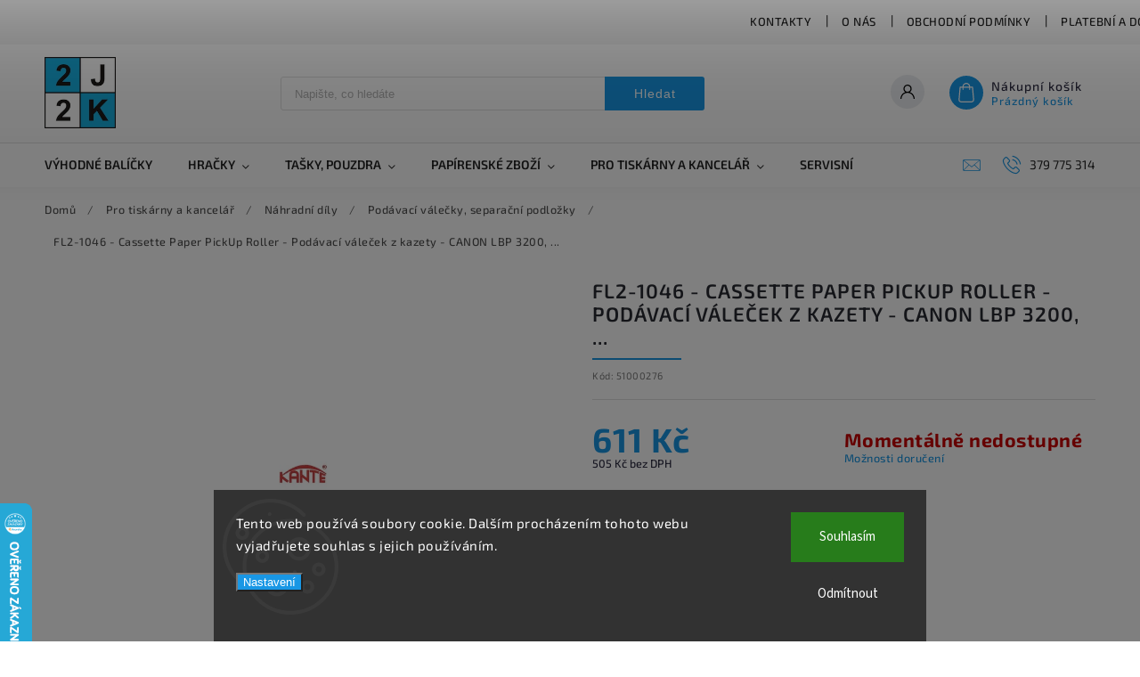

--- FILE ---
content_type: text/html; charset=utf-8
request_url: https://www.2j2k.cz/podavaci-valecky--separacni-podlozky/fl2-1046-cassette-paper-pickup-roller-podavaci-valecek-z-kazety-canon-lbp-3200---/
body_size: 30182
content:
<!doctype html><html lang="cs" dir="ltr" class="header-background-light external-fonts-loaded"><head><meta charset="utf-8" /><meta name="viewport" content="width=device-width,initial-scale=1" /><title>FL2-1046 - Cassette Paper PickUp Roller - Podávací váleček z kazety - CANON LBP 3200, ... - 2J2K.CZ</title><link rel="preconnect" href="https://cdn.myshoptet.com" /><link rel="dns-prefetch" href="https://cdn.myshoptet.com" /><link rel="preload" href="https://cdn.myshoptet.com/prj/dist/master/cms/libs/jquery/jquery-1.11.3.min.js" as="script" /><link href="https://cdn.myshoptet.com/prj/dist/master/cms/templates/frontend_templates/shared/css/font-face/source-sans-3.css" rel="stylesheet"><link href="https://cdn.myshoptet.com/prj/dist/master/cms/templates/frontend_templates/shared/css/font-face/exo-2.css" rel="stylesheet"><script>
dataLayer = [];
dataLayer.push({'shoptet' : {
    "pageId": 1703,
    "pageType": "productDetail",
    "currency": "CZK",
    "currencyInfo": {
        "decimalSeparator": ",",
        "exchangeRate": 1,
        "priceDecimalPlaces": 0,
        "symbol": "K\u010d",
        "symbolLeft": 0,
        "thousandSeparator": " "
    },
    "language": "cs",
    "projectId": 81016,
    "product": {
        "id": 2144,
        "guid": "5d1767aa-a922-11ed-8324-0cc47a6c8f54",
        "hasVariants": false,
        "codes": [
            {
                "code": 51000276
            }
        ],
        "code": "51000276",
        "name": "FL2-1046 - Cassette Paper PickUp Roller - Pod\u00e1vac\u00ed v\u00e1le\u010dek z kazety - CANON LBP 3200, ...",
        "appendix": "",
        "weight": 0,
        "manufacturerGuid": "1EF53322896564F8B36ADA0BA3DED3EE",
        "currentCategory": "Pro tisk\u00e1rny a kancel\u00e1\u0159 | N\u00e1hradn\u00ed d\u00edly | Pod\u00e1vac\u00ed v\u00e1le\u010dky, separa\u010dn\u00ed podlo\u017eky",
        "currentCategoryGuid": "f78b7eff-50f8-11ea-a065-0cc47a6c92bc",
        "defaultCategory": "Pro tisk\u00e1rny a kancel\u00e1\u0159 | N\u00e1hradn\u00ed d\u00edly | Pod\u00e1vac\u00ed v\u00e1le\u010dky, separa\u010dn\u00ed podlo\u017eky",
        "defaultCategoryGuid": "f78b7eff-50f8-11ea-a065-0cc47a6c92bc",
        "currency": "CZK",
        "priceWithVat": 611
    },
    "stocks": [
        {
            "id": "ext",
            "title": "Sklad",
            "isDeliveryPoint": 0,
            "visibleOnEshop": 1
        }
    ],
    "cartInfo": {
        "id": null,
        "freeShipping": false,
        "freeShippingFrom": 2000,
        "leftToFreeGift": {
            "formattedPrice": "0 K\u010d",
            "priceLeft": 0
        },
        "freeGift": false,
        "leftToFreeShipping": {
            "priceLeft": 2000,
            "dependOnRegion": 0,
            "formattedPrice": "2 000 K\u010d"
        },
        "discountCoupon": [],
        "getNoBillingShippingPrice": {
            "withoutVat": 0,
            "vat": 0,
            "withVat": 0
        },
        "cartItems": [],
        "taxMode": "ORDINARY"
    },
    "cart": [],
    "customer": {
        "priceRatio": 1,
        "priceListId": 1,
        "groupId": null,
        "registered": false,
        "mainAccount": false
    }
}});
dataLayer.push({'cookie_consent' : {
    "marketing": "denied",
    "analytics": "denied"
}});
document.addEventListener('DOMContentLoaded', function() {
    shoptet.consent.onAccept(function(agreements) {
        if (agreements.length == 0) {
            return;
        }
        dataLayer.push({
            'cookie_consent' : {
                'marketing' : (agreements.includes(shoptet.config.cookiesConsentOptPersonalisation)
                    ? 'granted' : 'denied'),
                'analytics': (agreements.includes(shoptet.config.cookiesConsentOptAnalytics)
                    ? 'granted' : 'denied')
            },
            'event': 'cookie_consent'
        });
    });
});
</script>

<!-- Google Tag Manager -->
<script>(function(w,d,s,l,i){w[l]=w[l]||[];w[l].push({'gtm.start':
new Date().getTime(),event:'gtm.js'});var f=d.getElementsByTagName(s)[0],
j=d.createElement(s),dl=l!='dataLayer'?'&l='+l:'';j.async=true;j.src=
'https://www.googletagmanager.com/gtm.js?id='+i+dl;f.parentNode.insertBefore(j,f);
})(window,document,'script','dataLayer','GTM-5XKQKF9');</script>
<!-- End Google Tag Manager -->

<meta property="og:type" content="website"><meta property="og:site_name" content="2j2k.cz"><meta property="og:url" content="https://www.2j2k.cz/podavaci-valecky--separacni-podlozky/fl2-1046-cassette-paper-pickup-roller-podavaci-valecek-z-kazety-canon-lbp-3200---/"><meta property="og:title" content="FL2-1046 - Cassette Paper PickUp Roller - Podávací váleček z kazety - CANON LBP 3200, ... - 2J2K.CZ"><meta name="author" content="2J2K.CZ"><meta name="web_author" content="Shoptet.cz"><meta name="dcterms.rightsHolder" content="www.2j2k.cz"><meta name="robots" content="index,follow"><meta property="og:image" content="https://cdn.myshoptet.com/usr/www.2j2k.cz/user/shop/big/2144_11415746-fl2-1046-cassette-paper-pickup-roller-podavaci-valecek-z-kazety-canon-lbp-3200.png?63e60959"><meta property="og:description" content="FL2-1046 - Cassette Paper PickUp Roller - Podávací váleček z kazety - CANON LBP 3200, .... FL2-1046 Cassette Paper Pickup Roller"><meta name="description" content="FL2-1046 - Cassette Paper PickUp Roller - Podávací váleček z kazety - CANON LBP 3200, .... FL2-1046 Cassette Paper Pickup Roller"><meta property="product:price:amount" content="611"><meta property="product:price:currency" content="CZK"><style>:root {--color-primary: #1997e5;--color-primary-h: 203;--color-primary-s: 80%;--color-primary-l: 50%;--color-primary-hover: #68de81;--color-primary-hover-h: 133;--color-primary-hover-s: 64%;--color-primary-hover-l: 64%;--color-secondary: #000000;--color-secondary-h: 0;--color-secondary-s: 0%;--color-secondary-l: 0%;--color-secondary-hover: #55ce6e;--color-secondary-hover-h: 132;--color-secondary-hover-s: 55%;--color-secondary-hover-l: 57%;--color-tertiary: #ffc807;--color-tertiary-h: 47;--color-tertiary-s: 100%;--color-tertiary-l: 51%;--color-tertiary-hover: #ffbb00;--color-tertiary-hover-h: 44;--color-tertiary-hover-s: 100%;--color-tertiary-hover-l: 50%;--color-header-background: #ffffff;--template-font: "Source Sans 3";--template-headings-font: "Exo 2";--header-background-url: none;--cookies-notice-background: #1A1937;--cookies-notice-color: #F8FAFB;--cookies-notice-button-hover: #f5f5f5;--cookies-notice-link-hover: #27263f;--templates-update-management-preview-mode-content: "Náhled aktualizací šablony je aktivní pro váš prohlížeč."}</style>
    <script>var shoptet = shoptet || {};</script>
    <script src="https://cdn.myshoptet.com/prj/dist/master/shop/dist/main-3g-header.js.05f199e7fd2450312de2.js"></script>
<!-- User include --><!-- service 627(275) html code header -->
<script src="https://ajax.googleapis.com/ajax/libs/webfont/1.6.26/webfont.js"></script>
<link rel="stylesheet" href="https://cdnjs.cloudflare.com/ajax/libs/twitter-bootstrap/4.4.1/css/bootstrap-grid.min.css" />
<link rel="stylesheet" href="https://code.jquery.com/ui/1.12.0/themes/smoothness/jquery-ui.css" />
<link rel="stylesheet" href="https://cdn.myshoptet.com/usr/shoptet.tomashlad.eu/user/documents/extras/shoptet-font/font.css"/>
<link rel="stylesheet" href="https://cdn.myshoptet.com/usr/shoptet.tomashlad.eu/user/documents/extras/rubin/animate.css">
<link href="https://fonts.googleapis.com/css?family=Poppins:300,400,500,600,700,800&display=swap&subset=latin-ext" rel="stylesheet">
<link rel="stylesheet" href="https://cdn.jsdelivr.net/npm/slick-carousel@1.8.1/slick/slick.css" />
<link rel="stylesheet" href="https://cdn.myshoptet.com/usr/shoptet.tomashlad.eu/user/documents/extras/rubin/screen.css?v0133"/>

<style>
textarea.form-control {
    border-radius: 15px;
    font-family: 'Source Sans 3', sans-serif;
}
body {font-family: 'Exo 2', sans-serif;}
.button, .products .product button, .products .product .btn, .btn.btn-primary, .flags .flag.flag-new, .welcome-wrapper h1:before, input[type="checkbox"]:checked:after, .cart-table .related .cart-related-button .btn, .ordering-process .cart-content.checkout-box-wrapper,  .ordering-process .checkout-box, .top-navigation-bar .nav-part .top-navigation-tools .top-nav-button-account, .ordering-process .cart-empty .col-md-4 .cart-content, .customer-page #content table thead, .in-objednavky #content table thead, .in-klient-hodnoceni #content table thead, .in-klient-diskuze #content table thead, .ui-slider-horizontal .ui-slider-range {
background-color: #1997e5;
}
.flags .flag.flag-new:after {border-left-color:  #1997e5;}
.product-top .add-to-cart button:hover, .add-to-cart-button.btn:hover, .cart-content .next-step .btn:hover {background: #55ce6e;}

.add-to-cart-button.btn, .flags .flag-discount, .cart-content .next-step .btn {
    background:  #68de81;
}

a {color: #222222;}
.content-wrapper p a, .product-top .price-line .price-final, .subcategories li a:hover, .category-header input[type="radio"] + label:hover,  .ui-slider-horizontal .ui-slider-handle, .product-top .price-line .price-fina, .shp-tabs .shp-tab-link:hover, .type-detail .tab-content .detail-parameters th a, .type-detail .tab-content .detail-parameters td a, #header .top-navigation-contacts .project-phone:before, #header .top-navigation-contacts .project-email:before, .product-top .p-detail-info > div a, .sidebar .filters-wrapper .toggle-filters {
color: #1997e5;
}
#checkoutContent .cart-content .box .form-group .btn, .sidebar .box.client-center-box ul .logout a, .stars a.star::before, .stars span.star::before {
color: #1997e5 !important;
}
a:hover, #header .navigation-buttons .btn .cart-price, .products .product .ratings-wrapper .stars .star, .product-top .p-detail-info .stars-wrapper .stars .star, .products .product .prices .price-final strong, .hp-middle-banner .middle-banner-caption h2, ol.top-products li a strong, .categories .topic.active > a, .categories ul.expanded li.active a, .product-top .p-detail-info > div:last-child a, ol.cart-header li.active strong span, ol.cart-header li.completed a span, #checkoutSidebar .next-step .next-step-back, ul.manufacturers h2  {
color: #1997e5;
}
button, .button, .btn, .btn-primary, #header .navigation-buttons .btn:before, .user-action-tabs li.active a::after, .category-header input[type="radio"]:checked + label, .shp-tabs-holder ul.shp-tabs li.active a {
cursor: pointer;
background-color: #1997e5;
color: #fff;
}
button:hover, .button:hover, .btn:hover, .btn-primary:hover, .products .product .btn:hover {
background-color: #000000;
color: #fff;
}
.user-action-tabs li.active a::before, input[type="checkbox"]:checked:before, input[type="checkbox"]:checked + label::before, input[type="radio"]:checked + label::before, .sidebar .box.client-center-box ul .logout a, .sidebar .filters-wrapper .toggle-filters {
  border-color: #1997e5;
}
#carousel .carousel-slide-caption h2:before,
.h4::after, .content h4::after, .category-title::after, .p-detail-inner h1::after, h1:after, article h1::after, h4.homepage-group-title::after, .h4.homepage-group-title::after, footer h4:before, .products-related-header:after, ol.cart-header li.active strong span::before, ol.cart-header li.completed a span::before, input[type="checkbox"]:checked + label::after, input[type="radio"]:checked + label::after, .latest-contribution-wrapper h2:before {
background: #1997e5;
}
.next-to-carousel-banners .banner-wrapper .small-banner:hover .icon-box {
background: #1997e5;
border-color: #1997e5;
}
.sidebar .box-poll .poll-result > div {
border-color: #1997e5;
background-color: #1997e5;
}
.p-image-wrapper .flags-extra .flag.flag.flag-discount, .flags-extra .flag.flag.flag-discount {
background: #68de81 !important;
}
@media only screen and (max-width: 768px) {
.top-navigation-bar .nav-part .responsive-tools a[data-target="navigation"] {
background: #1997e5;
}
}
@media screen and (max-width: 767px) {
body.template-11.mobile-header-version-1 #dklabBanplusNadHlavickou {
position: relative;
top: 90px !important;
z-index: 2;
}
}
footer .news-item-widget h5 a {color:#909090 !important}
</style>
<link rel="stylesheet" href="https://cdn.myshoptet.com/usr/rubin.shoptetak.cz/user/documents/rubin2.css?v1"/>
<style>.top-navigation-bar .top-navigation-menu {overflow: hidden;}</style>
<style>
.wrong-template {
    text-align: center;
    padding: 30px;
    background: #000;
    color: #fff;
    font-size: 20px;
    position: fixed;
    width: 100%;
    height: 100%;
    z-index: 99999999;
    top: 0;
    left: 0;
    padding-top: 20vh;
}
.wrong-template span {
    display: block;
    font-size: 15px;
    margin-top: 25px;
    opacity: 0.7;
}
.wrong-template span a {color: #fff; text-decoration: underline;}
footer .custom-footer > div.newsletter form .consents-first {max-width: 100%;}

@media (max-width: 480px) {
.form-control {font-size: 16px;}
}
form#formAffiliateLogin .password-helper {margin-top: 15px;}
form#formAffiliateLogin .password-helper a {display: block; margin-bottom: 5px;}
.ordering-process .next-step-back {color:black !important;background:transparent !important;font-size:14px !important;}

</style>

<style>
.quantity button .decrease__sign {display: none;}
@media only screen and (max-width: 767px) {
html[lang="de"] .products-block.products .product button, .products-block.products .product .btn {width: 100% !important;padding:0px 5px;}
}
.co-shipping-address .form-group strong {padding-right:10px;}
.advanced-parameter-inner img, .cart-widget-product-image img, .search-whisperer img {height:auto;}
.advancedOrder__buttons {display: flex;align-items: center;justify-content: center;}
.advancedOrder__buttons .next-step-back {
width: auto;
min-width: 80px;
border-radius: 4px;
height: 38px;
border: none;
display: flex !important;
color: #1997e5;
font-weight: 300;
align-items: center;
justify-content: center;
text-decoration: none;
transition: 0.3s;
font-size: 1.1em;
letter-spacing: 1px;
line-height: 40px;
font-family: 'Poppins';
padding: 0 15px;
margin-right: 15px;
background: transparent;
border: 1px solid #1997e5;
}
.advancedOrder__buttons .next-step-back:hover {background: #f2f2f2;}
@media (max-width: 768px) {
.advancedOrder__buttons .next-step-back {margin: 0 auto;padding: 0 10px;line-height: 1em;}
}
img {height:auto;}
.news-wrapper .news-item .image img, .blog-wrapper .news-item .image img {object-fit:cover;}
.products-top-wrapper .toggle-top-products {border: none;}
</style>

<!-- api 1012(643) html code header -->
<style data-purpose="gopay-hiding-apple-pay">
	div[data-guid="e5df2981-253f-11ed-8eb3-0cc47a6c92bc"] {
		display: none
	}
</style><style data-purpose="gopay-hiding-apple-pay">
	div[data-guid="e6d5be6c-253f-11ed-8eb3-0cc47a6c92bc"] {
		display: none
	}
</style>
<!-- project html code header -->
<link rel="apple-touch-icon" sizes="180x180" href="/user/documents/apple-touch-icon.png">
<link rel="icon" type="image/png" href="/user/documents/favicon-32x32.png" sizes="32x32">
<link rel="icon" type="image/png" href="/user/documents/favicon-16x16.png" sizes="16x16">
<link rel="manifest" href="/user/documents/manifest.json">
<link rel="mask-icon" href="/user/documents/safari-pinned-tab.svg" color="#5bbad5">
<link rel="shortcut icon" href="/user/documents/favicon.ico">
<meta name="msapplication-config" content="/user/documents/browserconfig.xml">
<meta name="theme-color" content="#ffffff">
<!-- /User include --><link rel="canonical" href="https://www.2j2k.cz/podavaci-valecky--separacni-podlozky/fl2-1046-cassette-paper-pickup-roller-podavaci-valecek-z-kazety-canon-lbp-3200---/" />    <script>
        var _hwq = _hwq || [];
        _hwq.push(['setKey', 'A9881AB73210334D304638B3306BE102']);
        _hwq.push(['setTopPos', '500']);
        _hwq.push(['showWidget', '21']);
        (function() {
            var ho = document.createElement('script');
            ho.src = 'https://cz.im9.cz/direct/i/gjs.php?n=wdgt&sak=A9881AB73210334D304638B3306BE102';
            var s = document.getElementsByTagName('script')[0]; s.parentNode.insertBefore(ho, s);
        })();
    </script>
    <!-- Global site tag (gtag.js) - Google Analytics -->
    <script async src="https://www.googletagmanager.com/gtag/js?id=G-K93ZH826XX"></script>
    <script>
        
        window.dataLayer = window.dataLayer || [];
        function gtag(){dataLayer.push(arguments);}
        

                    console.debug('default consent data');

            gtag('consent', 'default', {"ad_storage":"denied","analytics_storage":"denied","ad_user_data":"denied","ad_personalization":"denied","wait_for_update":500});
            dataLayer.push({
                'event': 'default_consent'
            });
        
        gtag('js', new Date());

                gtag('config', 'UA-75161748-1', { 'groups': "UA" });
        
                gtag('config', 'G-K93ZH826XX', {"groups":"GA4","send_page_view":false,"content_group":"productDetail","currency":"CZK","page_language":"cs"});
        
                gtag('config', 'AW-925858172');
        
        
        
        
        
                    gtag('event', 'page_view', {"send_to":"GA4","page_language":"cs","content_group":"productDetail","currency":"CZK"});
        
                gtag('set', 'currency', 'CZK');

        gtag('event', 'view_item', {
            "send_to": "UA",
            "items": [
                {
                    "id": "51000276",
                    "name": "FL2-1046 - Cassette Paper PickUp Roller - Pod\u00e1vac\u00ed v\u00e1le\u010dek z kazety - CANON LBP 3200, ...",
                    "category": "Pro tisk\u00e1rny a kancel\u00e1\u0159 \/ N\u00e1hradn\u00ed d\u00edly \/ Pod\u00e1vac\u00ed v\u00e1le\u010dky, separa\u010dn\u00ed podlo\u017eky",
                                        "brand": "CANON",
                                                            "price": 505
                }
            ]
        });
        
        
        
        
        
                    gtag('event', 'view_item', {"send_to":"GA4","page_language":"cs","content_group":"productDetail","value":505,"currency":"CZK","items":[{"item_id":"51000276","item_name":"FL2-1046 - Cassette Paper PickUp Roller - Pod\u00e1vac\u00ed v\u00e1le\u010dek z kazety - CANON LBP 3200, ...","item_brand":"CANON","item_category":"Pro tisk\u00e1rny a kancel\u00e1\u0159","item_category2":"N\u00e1hradn\u00ed d\u00edly","item_category3":"Pod\u00e1vac\u00ed v\u00e1le\u010dky, separa\u010dn\u00ed podlo\u017eky","price":505,"quantity":1,"index":0}]});
        
        
        
        
        
        
        
        document.addEventListener('DOMContentLoaded', function() {
            if (typeof shoptet.tracking !== 'undefined') {
                for (var id in shoptet.tracking.bannersList) {
                    gtag('event', 'view_promotion', {
                        "send_to": "UA",
                        "promotions": [
                            {
                                "id": shoptet.tracking.bannersList[id].id,
                                "name": shoptet.tracking.bannersList[id].name,
                                "position": shoptet.tracking.bannersList[id].position
                            }
                        ]
                    });
                }
            }

            shoptet.consent.onAccept(function(agreements) {
                if (agreements.length !== 0) {
                    console.debug('gtag consent accept');
                    var gtagConsentPayload =  {
                        'ad_storage': agreements.includes(shoptet.config.cookiesConsentOptPersonalisation)
                            ? 'granted' : 'denied',
                        'analytics_storage': agreements.includes(shoptet.config.cookiesConsentOptAnalytics)
                            ? 'granted' : 'denied',
                                                                                                'ad_user_data': agreements.includes(shoptet.config.cookiesConsentOptPersonalisation)
                            ? 'granted' : 'denied',
                        'ad_personalization': agreements.includes(shoptet.config.cookiesConsentOptPersonalisation)
                            ? 'granted' : 'denied',
                        };
                    console.debug('update consent data', gtagConsentPayload);
                    gtag('consent', 'update', gtagConsentPayload);
                    dataLayer.push(
                        { 'event': 'update_consent' }
                    );
                }
            });
        });
    </script>
<!-- Start Srovname.cz Pixel -->
<script type="text/plain" data-cookiecategory="analytics">
    !(function (e, n, t, a, s, o, r) {
        e[a] ||
        (((s = e[a] = function () {
            s.process ? s.process.apply(s, arguments) : s.queue.push(arguments);
        }).queue = []),
            ((o = n.createElement(t)).async = 1),
            (o.src = "https://tracking.srovname.cz/srovnamepixel.js"),
            (o.dataset.srv9 = "1"),
            (r = n.getElementsByTagName(t)[0]).parentNode.insertBefore(o, r));
    })(window, document, "script", "srovname");
    srovname("init", "a35ae87c5eb43a4390faecdf8c2a7f3e");
</script>
<!-- End Srovname.cz Pixel -->
<script>
    (function(t, r, a, c, k, i, n, g) { t['ROIDataObject'] = k;
    t[k]=t[k]||function(){ (t[k].q=t[k].q||[]).push(arguments) },t[k].c=i;n=r.createElement(a),
    g=r.getElementsByTagName(a)[0];n.async=1;n.src=c;g.parentNode.insertBefore(n,g)
    })(window, document, 'script', '//www.heureka.cz/ocm/sdk.js?source=shoptet&version=2&page=product_detail', 'heureka', 'cz');

    heureka('set_user_consent', 0);
</script>
</head><body class="desktop id-1703 in-podavaci-valecky--separacni-podlozky template-11 type-product type-detail one-column-body columns-3 blank-mode blank-mode-css ums_forms_redesign--off ums_a11y_category_page--on ums_discussion_rating_forms--off ums_flags_display_unification--on ums_a11y_login--on mobile-header-version-0">
        <div id="fb-root"></div>
        <script>
            window.fbAsyncInit = function() {
                FB.init({
//                    appId            : 'your-app-id',
                    autoLogAppEvents : true,
                    xfbml            : true,
                    version          : 'v19.0'
                });
            };
        </script>
        <script async defer crossorigin="anonymous" src="https://connect.facebook.net/cs_CZ/sdk.js"></script>
<!-- Google Tag Manager (noscript) -->
<noscript><iframe src="https://www.googletagmanager.com/ns.html?id=GTM-5XKQKF9"
height="0" width="0" style="display:none;visibility:hidden"></iframe></noscript>
<!-- End Google Tag Manager (noscript) -->

    <div class="siteCookies siteCookies--bottom siteCookies--dark js-siteCookies" role="dialog" data-testid="cookiesPopup" data-nosnippet>
        <div class="siteCookies__form">
            <div class="siteCookies__content">
                <div class="siteCookies__text">
                    Tento web používá soubory cookie. Dalším procházením tohoto webu vyjadřujete souhlas s jejich používáním.
                </div>
                <p class="siteCookies__links">
                    <button class="siteCookies__link js-cookies-settings" aria-label="Nastavení cookies" data-testid="cookiesSettings">Nastavení</button>
                </p>
            </div>
            <div class="siteCookies__buttonWrap">
                                    <button class="siteCookies__button js-cookiesConsentSubmit" value="reject" aria-label="Odmítnout cookies" data-testid="buttonCookiesReject">Odmítnout</button>
                                <button class="siteCookies__button js-cookiesConsentSubmit" value="all" aria-label="Přijmout cookies" data-testid="buttonCookiesAccept">Souhlasím</button>
            </div>
        </div>
        <script>
            document.addEventListener("DOMContentLoaded", () => {
                const siteCookies = document.querySelector('.js-siteCookies');
                document.addEventListener("scroll", shoptet.common.throttle(() => {
                    const st = document.documentElement.scrollTop;
                    if (st > 1) {
                        siteCookies.classList.add('siteCookies--scrolled');
                    } else {
                        siteCookies.classList.remove('siteCookies--scrolled');
                    }
                }, 100));
            });
        </script>
    </div>
<a href="#content" class="skip-link sr-only">Přejít na obsah</a><div class="overall-wrapper"><div class="user-action"><div class="container">
    <div class="user-action-in">
                    <div id="login" class="user-action-login popup-widget login-widget" role="dialog" aria-labelledby="loginHeading">
        <div class="popup-widget-inner">
                            <h2 id="loginHeading">Přihlášení k vašemu účtu</h2><div id="customerLogin"><form action="/action/Customer/Login/" method="post" id="formLoginIncluded" class="csrf-enabled formLogin" data-testid="formLogin"><input type="hidden" name="referer" value="" /><div class="form-group"><div class="input-wrapper email js-validated-element-wrapper no-label"><input type="email" name="email" class="form-control" autofocus placeholder="E-mailová adresa (např. jan@novak.cz)" data-testid="inputEmail" autocomplete="email" required /></div></div><div class="form-group"><div class="input-wrapper password js-validated-element-wrapper no-label"><input type="password" name="password" class="form-control" placeholder="Heslo" data-testid="inputPassword" autocomplete="current-password" required /><span class="no-display">Nemůžete vyplnit toto pole</span><input type="text" name="surname" value="" class="no-display" /></div></div><div class="form-group"><div class="login-wrapper"><button type="submit" class="btn btn-secondary btn-text btn-login" data-testid="buttonSubmit">Přihlásit se</button><div class="password-helper"><a href="/registrace/" data-testid="signup" rel="nofollow">Nová registrace</a><a href="/klient/zapomenute-heslo/" rel="nofollow">Zapomenuté heslo</a></div></div></div><div class="social-login-buttons"><div class="social-login-buttons-divider"><span>nebo</span></div><div class="form-group"><a href="/action/Social/login/?provider=Google" class="login-btn google" rel="nofollow"><span class="login-google-icon"></span><strong>Přihlásit se přes Google</strong></a></div><div class="form-group"><a href="/action/Social/login/?provider=Seznam" class="login-btn seznam" rel="nofollow"><span class="login-seznam-icon"></span><strong>Přihlásit se přes Seznam</strong></a></div></div></form>
</div>                    </div>
    </div>

                            <div id="cart-widget" class="user-action-cart popup-widget cart-widget loader-wrapper" data-testid="popupCartWidget" role="dialog" aria-hidden="true">
    <div class="popup-widget-inner cart-widget-inner place-cart-here">
        <div class="loader-overlay">
            <div class="loader"></div>
        </div>
    </div>

    <div class="cart-widget-button">
        <a href="/kosik/" class="btn btn-conversion" id="continue-order-button" rel="nofollow" data-testid="buttonNextStep">Pokračovat do košíku</a>
    </div>
</div>
            </div>
</div>
</div><div class="top-navigation-bar" data-testid="topNavigationBar">

    <div class="container">

        <div class="top-navigation-contacts">
            <strong>Zákaznická podpora:</strong><a href="tel:379775314" class="project-phone" aria-label="Zavolat na 379775314" data-testid="contactboxPhone"><span>379 775 314</span></a><a href="mailto:obchod@2j2k.cz" class="project-email" data-testid="contactboxEmail"><span>obchod@2j2k.cz</span></a>        </div>

                            <div class="top-navigation-menu">
                <div class="top-navigation-menu-trigger"></div>
                <ul class="top-navigation-bar-menu">
                                            <li class="top-navigation-menu-item-29">
                            <a href="/kontakty/">Kontakty</a>
                        </li>
                                            <li class="top-navigation-menu-item-1269">
                            <a href="/o-nas/">O nás</a>
                        </li>
                                            <li class="top-navigation-menu-item-39">
                            <a href="/obchodni-podminky/">Obchodní podmínky</a>
                        </li>
                                            <li class="top-navigation-menu-item-1153">
                            <a href="/platebni-a-dodaci-podminky/">Platební a dodací podmínky</a>
                        </li>
                                            <li class="top-navigation-menu-item-1267">
                            <a href="/reklamacni-rad/">Reklamační řád</a>
                        </li>
                                    </ul>
                <ul class="top-navigation-bar-menu-helper"></ul>
            </div>
        
        <div class="top-navigation-tools top-navigation-tools--language">
            <div class="responsive-tools">
                <a href="#" class="toggle-window" data-target="search" aria-label="Hledat" data-testid="linkSearchIcon"></a>
                                                            <a href="#" class="toggle-window" data-target="login"></a>
                                                    <a href="#" class="toggle-window" data-target="navigation" aria-label="Menu" data-testid="hamburgerMenu"></a>
            </div>
                        <button class="top-nav-button top-nav-button-login toggle-window" type="button" data-target="login" aria-haspopup="dialog" aria-controls="login" aria-expanded="false" data-testid="signin"><span>Přihlášení</span></button>        </div>

    </div>

</div>
<header id="header"><div class="container navigation-wrapper">
    <div class="header-top">
        <div class="site-name-wrapper">
            <div class="site-name"><a href="/" data-testid="linkWebsiteLogo"><img src="https://cdn.myshoptet.com/usr/www.2j2k.cz/user/logos/2j2k-original.png" alt="2J2K.CZ" fetchpriority="low" /></a></div>        </div>
        <div class="search" itemscope itemtype="https://schema.org/WebSite">
            <meta itemprop="headline" content="Podávací válečky, separační podložky"/><meta itemprop="url" content="https://www.2j2k.cz"/><meta itemprop="text" content="FL2-1046 - Cassette Paper PickUp Roller - Podávací váleček z kazety - CANON LBP 3200, .... FL2-1046 Cassette Paper Pickup Roller"/>            <form action="/action/ProductSearch/prepareString/" method="post"
    id="formSearchForm" class="search-form compact-form js-search-main"
    itemprop="potentialAction" itemscope itemtype="https://schema.org/SearchAction" data-testid="searchForm">
    <fieldset>
        <meta itemprop="target"
            content="https://www.2j2k.cz/vyhledavani/?string={string}"/>
        <input type="hidden" name="language" value="cs"/>
        
            
<input
    type="search"
    name="string"
        class="query-input form-control search-input js-search-input"
    placeholder="Napište, co hledáte"
    autocomplete="off"
    required
    itemprop="query-input"
    aria-label="Vyhledávání"
    data-testid="searchInput"
>
            <button type="submit" class="btn btn-default" data-testid="searchBtn">Hledat</button>
        
    </fieldset>
</form>
        </div>
        <div class="navigation-buttons">
                
    <a href="/kosik/" class="btn btn-icon toggle-window cart-count" data-target="cart" data-hover="true" data-redirect="true" data-testid="headerCart" rel="nofollow" aria-haspopup="dialog" aria-expanded="false" aria-controls="cart-widget">
        
                <span class="sr-only">Nákupní košík</span>
        
            <span class="cart-price visible-lg-inline-block" data-testid="headerCartPrice">
                                    Prázdný košík                            </span>
        
    
            </a>
        </div>
    </div>
    <nav id="navigation" aria-label="Hlavní menu" data-collapsible="true"><div class="navigation-in menu"><ul class="menu-level-1" role="menubar" data-testid="headerMenuItems"><li class="menu-item-1694" role="none"><a href="/balicky/" data-testid="headerMenuItem" role="menuitem" aria-expanded="false"><b>Výhodné balíčky</b></a></li>
<li class="menu-item-1823 ext" role="none"><a href="/hracky/" data-testid="headerMenuItem" role="menuitem" aria-haspopup="true" aria-expanded="false"><b>Hračky</b><span class="submenu-arrow"></span></a><ul class="menu-level-2" aria-label="Hračky" tabindex="-1" role="menu"><li class="menu-item-1826" role="none"><a href="/vzdelavavaci-hracky/" class="menu-image" data-testid="headerMenuItem" tabindex="-1" aria-hidden="true"><img src="data:image/svg+xml,%3Csvg%20width%3D%22140%22%20height%3D%22100%22%20xmlns%3D%22http%3A%2F%2Fwww.w3.org%2F2000%2Fsvg%22%3E%3C%2Fsvg%3E" alt="" aria-hidden="true" width="140" height="100"  data-src="https://cdn.myshoptet.com/usr/www.2j2k.cz/user/categories/thumb/kids.jpg" fetchpriority="low" /></a><div><a href="/vzdelavavaci-hracky/" data-testid="headerMenuItem" role="menuitem"><span>Vzdělávací hračky</span></a>
                        </div></li><li class="menu-item-1829" role="none"><a href="/pozarnik-sam/" class="menu-image" data-testid="headerMenuItem" tabindex="-1" aria-hidden="true"><img src="data:image/svg+xml,%3Csvg%20width%3D%22140%22%20height%3D%22100%22%20xmlns%3D%22http%3A%2F%2Fwww.w3.org%2F2000%2Fsvg%22%3E%3C%2Fsvg%3E" alt="" aria-hidden="true" width="140" height="100"  data-src="https://cdn.myshoptet.com/usr/www.2j2k.cz/user/categories/thumb/sam.jpg" fetchpriority="low" /></a><div><a href="/pozarnik-sam/" data-testid="headerMenuItem" role="menuitem"><span>Požárník Sam</span></a>
                        </div></li></ul></li>
<li class="menu-item-1369 ext" role="none"><a href="/tasky-pouzdra/" data-testid="headerMenuItem" role="menuitem" aria-haspopup="true" aria-expanded="false"><b>Tašky, pouzdra</b><span class="submenu-arrow"></span></a><ul class="menu-level-2" aria-label="Tašky, pouzdra" tabindex="-1" role="menu"><li class="menu-item-1372" role="none"><a href="/pouzdra-na-tuzky/" class="menu-image" data-testid="headerMenuItem" tabindex="-1" aria-hidden="true"><img src="data:image/svg+xml,%3Csvg%20width%3D%22140%22%20height%3D%22100%22%20xmlns%3D%22http%3A%2F%2Fwww.w3.org%2F2000%2Fsvg%22%3E%3C%2Fsvg%3E" alt="" aria-hidden="true" width="140" height="100"  data-src="https://cdn.myshoptet.com/usr/www.2j2k.cz/user/categories/thumb/76042076-pouzdro-na-tuzky-color-book-b-velke.jpg" fetchpriority="low" /></a><div><a href="/pouzdra-na-tuzky/" data-testid="headerMenuItem" role="menuitem"><span>Pouzdra na tužky</span></a>
                        </div></li><li class="menu-item-1387" role="none"><a href="/klicenky/" class="menu-image" data-testid="headerMenuItem" tabindex="-1" aria-hidden="true"><img src="data:image/svg+xml,%3Csvg%20width%3D%22140%22%20height%3D%22100%22%20xmlns%3D%22http%3A%2F%2Fwww.w3.org%2F2000%2Fsvg%22%3E%3C%2Fsvg%3E" alt="" aria-hidden="true" width="140" height="100"  data-src="https://cdn.myshoptet.com/usr/www.2j2k.cz/user/categories/thumb/76170340-privesek-na-klice-be-original-in-autumn.jpg" fetchpriority="low" /></a><div><a href="/klicenky/" data-testid="headerMenuItem" role="menuitem"><span>Klíčenky</span></a>
                        </div></li><li class="menu-item-1390" role="none"><a href="/penezenky/" class="menu-image" data-testid="headerMenuItem" tabindex="-1" aria-hidden="true"><img src="data:image/svg+xml,%3Csvg%20width%3D%22140%22%20height%3D%22100%22%20xmlns%3D%22http%3A%2F%2Fwww.w3.org%2F2000%2Fsvg%22%3E%3C%2Fsvg%3E" alt="" aria-hidden="true" width="140" height="100"  data-src="https://cdn.myshoptet.com/usr/www.2j2k.cz/user/categories/thumb/76081020-penezenka-boogie-woogie.jpg" fetchpriority="low" /></a><div><a href="/penezenky/" data-testid="headerMenuItem" role="menuitem"><span>Peněženky</span></a>
                        </div></li><li class="menu-item-1399" role="none"><a href="/batohy/" class="menu-image" data-testid="headerMenuItem" tabindex="-1" aria-hidden="true"><img src="data:image/svg+xml,%3Csvg%20width%3D%22140%22%20height%3D%22100%22%20xmlns%3D%22http%3A%2F%2Fwww.w3.org%2F2000%2Fsvg%22%3E%3C%2Fsvg%3E" alt="" aria-hidden="true" width="140" height="100"  data-src="https://cdn.myshoptet.com/usr/www.2j2k.cz/user/categories/thumb/76112702-batoh-music-velky.jpg" fetchpriority="low" /></a><div><a href="/batohy/" data-testid="headerMenuItem" role="menuitem"><span>Batohy</span></a>
                        </div></li><li class="menu-item-1402" role="none"><a href="/kosmeticke-tasticky/" class="menu-image" data-testid="headerMenuItem" tabindex="-1" aria-hidden="true"><img src="data:image/svg+xml,%3Csvg%20width%3D%22140%22%20height%3D%22100%22%20xmlns%3D%22http%3A%2F%2Fwww.w3.org%2F2000%2Fsvg%22%3E%3C%2Fsvg%3E" alt="" aria-hidden="true" width="140" height="100"  data-src="https://cdn.myshoptet.com/usr/www.2j2k.cz/user/categories/thumb/76122020-kosmeticka-tasticka-boogie-woogie.jpg" fetchpriority="low" /></a><div><a href="/kosmeticke-tasticky/" data-testid="headerMenuItem" role="menuitem"><span>Kosmetické taštičky</span></a>
                        </div></li><li class="menu-item-1405" role="none"><a href="/pouzdra-na-bryle/" class="menu-image" data-testid="headerMenuItem" tabindex="-1" aria-hidden="true"><img src="data:image/svg+xml,%3Csvg%20width%3D%22140%22%20height%3D%22100%22%20xmlns%3D%22http%3A%2F%2Fwww.w3.org%2F2000%2Fsvg%22%3E%3C%2Fsvg%3E" alt="" aria-hidden="true" width="140" height="100"  data-src="https://cdn.myshoptet.com/usr/www.2j2k.cz/user/categories/thumb/76130270-pouzdro-na-bryle-shabby-blue-pruzinove-zavirani.jpg" fetchpriority="low" /></a><div><a href="/pouzdra-na-bryle/" data-testid="headerMenuItem" role="menuitem"><span>Pouzdra na brýle</span></a>
                        </div></li><li class="menu-item-1607" role="none"><a href="/kabelky/" class="menu-image" data-testid="headerMenuItem" tabindex="-1" aria-hidden="true"><img src="data:image/svg+xml,%3Csvg%20width%3D%22140%22%20height%3D%22100%22%20xmlns%3D%22http%3A%2F%2Fwww.w3.org%2F2000%2Fsvg%22%3E%3C%2Fsvg%3E" alt="" aria-hidden="true" width="140" height="100"  data-src="https://cdn.myshoptet.com/usr/www.2j2k.cz/user/categories/thumb/76162020-01.jpg" fetchpriority="low" /></a><div><a href="/kabelky/" data-testid="headerMenuItem" role="menuitem"><span>Kabelky</span></a>
                        </div></li><li class="menu-item-1265" role="none"><a href="/pouzdra-pro-ipad/" class="menu-image" data-testid="headerMenuItem" tabindex="-1" aria-hidden="true"><img src="data:image/svg+xml,%3Csvg%20width%3D%22140%22%20height%3D%22100%22%20xmlns%3D%22http%3A%2F%2Fwww.w3.org%2F2000%2Fsvg%22%3E%3C%2Fsvg%3E" alt="" aria-hidden="true" width="140" height="100"  data-src="https://cdn.myshoptet.com/usr/www.2j2k.cz/user/categories/thumb/xc_banner_01rb.jpg" fetchpriority="low" /></a><div><a href="/pouzdra-pro-ipad/" data-testid="headerMenuItem" role="menuitem"><span>Pouzdra pro iPad</span></a>
                        </div></li></ul></li>
<li class="menu-item-1351 ext" role="none"><a href="/papirenske-zbozi/" data-testid="headerMenuItem" role="menuitem" aria-haspopup="true" aria-expanded="false"><b>Papírenské zboží</b><span class="submenu-arrow"></span></a><ul class="menu-level-2" aria-label="Papírenské zboží" tabindex="-1" role="menu"><li class="menu-item-1354" role="none"><a href="/sesity/" class="menu-image" data-testid="headerMenuItem" tabindex="-1" aria-hidden="true"><img src="data:image/svg+xml,%3Csvg%20width%3D%22140%22%20height%3D%22100%22%20xmlns%3D%22http%3A%2F%2Fwww.w3.org%2F2000%2Fsvg%22%3E%3C%2Fsvg%3E" alt="" aria-hidden="true" width="140" height="100"  data-src="https://cdn.myshoptet.com/usr/www.2j2k.cz/user/categories/thumb/76034720-zapisnik-a4-go-wild.jpg" fetchpriority="low" /></a><div><a href="/sesity/" data-testid="headerMenuItem" role="menuitem"><span>Sešity</span></a>
                        </div></li><li class="menu-item-1357" role="none"><a href="/notove-sesity/" class="menu-image" data-testid="headerMenuItem" tabindex="-1" aria-hidden="true"><img src="data:image/svg+xml,%3Csvg%20width%3D%22140%22%20height%3D%22100%22%20xmlns%3D%22http%3A%2F%2Fwww.w3.org%2F2000%2Fsvg%22%3E%3C%2Fsvg%3E" alt="" aria-hidden="true" width="140" height="100"  data-src="https://cdn.myshoptet.com/usr/www.2j2k.cz/user/categories/thumb/9907-1.jpg" fetchpriority="low" /></a><div><a href="/notove-sesity/" data-testid="headerMenuItem" role="menuitem"><span>Notové sešity</span></a>
                        </div></li><li class="menu-item-1360" role="none"><a href="/poznamkove-bloky/" class="menu-image" data-testid="headerMenuItem" tabindex="-1" aria-hidden="true"><img src="data:image/svg+xml,%3Csvg%20width%3D%22140%22%20height%3D%22100%22%20xmlns%3D%22http%3A%2F%2Fwww.w3.org%2F2000%2Fsvg%22%3E%3C%2Fsvg%3E" alt="" aria-hidden="true" width="140" height="100"  data-src="https://cdn.myshoptet.com/usr/www.2j2k.cz/user/categories/thumb/9937-1.jpg" fetchpriority="low" /></a><div><a href="/poznamkove-bloky/" data-testid="headerMenuItem" role="menuitem"><span>Poznámkové bloky</span></a>
                        </div></li><li class="menu-item-1363" role="none"><a href="/zaznamove-knihy/" class="menu-image" data-testid="headerMenuItem" tabindex="-1" aria-hidden="true"><img src="data:image/svg+xml,%3Csvg%20width%3D%22140%22%20height%3D%22100%22%20xmlns%3D%22http%3A%2F%2Fwww.w3.org%2F2000%2Fsvg%22%3E%3C%2Fsvg%3E" alt="" aria-hidden="true" width="140" height="100"  data-src="https://cdn.myshoptet.com/usr/www.2j2k.cz/user/categories/thumb/10015.jpg" fetchpriority="low" /></a><div><a href="/zaznamove-knihy/" data-testid="headerMenuItem" role="menuitem"><span>Záznamové knihy</span></a>
                        </div></li><li class="menu-item-1366" role="none"><a href="/zapisniky/" class="menu-image" data-testid="headerMenuItem" tabindex="-1" aria-hidden="true"><img src="data:image/svg+xml,%3Csvg%20width%3D%22140%22%20height%3D%22100%22%20xmlns%3D%22http%3A%2F%2Fwww.w3.org%2F2000%2Fsvg%22%3E%3C%2Fsvg%3E" alt="" aria-hidden="true" width="140" height="100"  data-src="https://cdn.myshoptet.com/usr/www.2j2k.cz/user/categories/thumb/76035883-zapisnik-a5-be-original-in-spring-04.jpg" fetchpriority="low" /></a><div><a href="/zapisniky/" data-testid="headerMenuItem" role="menuitem"><span>Zápisníky</span></a>
                        </div></li><li class="menu-item-1381 has-third-level" role="none"><a href="/psaci-potreby/" class="menu-image" data-testid="headerMenuItem" tabindex="-1" aria-hidden="true"><img src="data:image/svg+xml,%3Csvg%20width%3D%22140%22%20height%3D%22100%22%20xmlns%3D%22http%3A%2F%2Fwww.w3.org%2F2000%2Fsvg%22%3E%3C%2Fsvg%3E" alt="" aria-hidden="true" width="140" height="100"  data-src="https://cdn.myshoptet.com/usr/www.2j2k.cz/user/categories/thumb/makenotes.png" fetchpriority="low" /></a><div><a href="/psaci-potreby/" data-testid="headerMenuItem" role="menuitem"><span>Psací potřeby</span></a>
                                                    <ul class="menu-level-3" role="menu">
                                                                    <li class="menu-item-1378" role="none">
                                        <a href="/pravitka/" data-testid="headerMenuItem" role="menuitem">
                                            Pravítka</a>,                                    </li>
                                                                    <li class="menu-item-1384" role="none">
                                        <a href="/mazaci-gumy/" data-testid="headerMenuItem" role="menuitem">
                                            Mazací gumy</a>                                    </li>
                                                            </ul>
                        </div></li><li class="menu-item-1393 has-third-level" role="none"><a href="/archivace--trideni/" class="menu-image" data-testid="headerMenuItem" tabindex="-1" aria-hidden="true"><img src="data:image/svg+xml,%3Csvg%20width%3D%22140%22%20height%3D%22100%22%20xmlns%3D%22http%3A%2F%2Fwww.w3.org%2F2000%2Fsvg%22%3E%3C%2Fsvg%3E" alt="" aria-hidden="true" width="140" height="100"  data-src="https://cdn.myshoptet.com/usr/www.2j2k.cz/user/categories/thumb/76100358-poradac-a4-bloom-up-ctyrkrouzkovy-s-predtistenymi-listy-03.jpg" fetchpriority="low" /></a><div><a href="/archivace--trideni/" data-testid="headerMenuItem" role="menuitem"><span>Archivace, třídění</span></a>
                                                    <ul class="menu-level-3" role="menu">
                                                                    <li class="menu-item-1396" role="none">
                                        <a href="/poradace-pakove/" data-testid="headerMenuItem" role="menuitem">
                                            Pořadače pákové</a>,                                    </li>
                                                                    <li class="menu-item-1411" role="none">
                                        <a href="/vizitkare/" data-testid="headerMenuItem" role="menuitem">
                                            Vizitkáře</a>,                                    </li>
                                                                    <li class="menu-item-1414" role="none">
                                        <a href="/mini-boxy/" data-testid="headerMenuItem" role="menuitem">
                                            Mini Boxy</a>,                                    </li>
                                                                    <li class="menu-item-1420" role="none">
                                        <a href="/zalozky-do-knih/" data-testid="headerMenuItem" role="menuitem">
                                            Záložky do knih</a>                                    </li>
                                                            </ul>
                        </div></li></ul></li>
<li class="menu-item-1688 ext" role="none"><a href="/spotrebni-material/" data-testid="headerMenuItem" role="menuitem" aria-haspopup="true" aria-expanded="false"><b>Pro tiskárny a kancelář</b><span class="submenu-arrow"></span></a><ul class="menu-level-2" aria-label="Pro tiskárny a kancelář" tabindex="-1" role="menu"><li class="menu-item-1157 has-third-level" role="none"><a href="/tonerove-kazety/" class="menu-image" data-testid="headerMenuItem" tabindex="-1" aria-hidden="true"><img src="data:image/svg+xml,%3Csvg%20width%3D%22140%22%20height%3D%22100%22%20xmlns%3D%22http%3A%2F%2Fwww.w3.org%2F2000%2Fsvg%22%3E%3C%2Fsvg%3E" alt="" aria-hidden="true" width="140" height="100"  data-src="https://cdn.myshoptet.com/usr/www.2j2k.cz/user/categories/thumb/toner_flowers.jpg" fetchpriority="low" /></a><div><a href="/tonerove-kazety/" data-testid="headerMenuItem" role="menuitem"><span>Tonerové kazety</span></a>
                                                    <ul class="menu-level-3" role="menu">
                                                                    <li class="menu-item-1158" role="none">
                                        <a href="/original/" data-testid="headerMenuItem" role="menuitem">
                                            Originál</a>,                                    </li>
                                                                    <li class="menu-item-1162" role="none">
                                        <a href="/kompatibilni/" data-testid="headerMenuItem" role="menuitem">
                                            Kompatibilní</a>,                                    </li>
                                                                    <li class="menu-item-1294" role="none">
                                        <a href="/renovovane/" data-testid="headerMenuItem" role="menuitem">
                                            Renovované</a>                                    </li>
                                                            </ul>
                        </div></li><li class="menu-item-1226 has-third-level" role="none"><a href="/inkoustove-naplne/" class="menu-image" data-testid="headerMenuItem" tabindex="-1" aria-hidden="true"><img src="data:image/svg+xml,%3Csvg%20width%3D%22140%22%20height%3D%22100%22%20xmlns%3D%22http%3A%2F%2Fwww.w3.org%2F2000%2Fsvg%22%3E%3C%2Fsvg%3E" alt="" aria-hidden="true" width="140" height="100"  data-src="https://cdn.myshoptet.com/usr/www.2j2k.cz/user/categories/thumb/tonerov___kazety.jpg" fetchpriority="low" /></a><div><a href="/inkoustove-naplne/" data-testid="headerMenuItem" role="menuitem"><span>Inkoustové náplně</span></a>
                                                    <ul class="menu-level-3" role="menu">
                                                                    <li class="menu-item-1249" role="none">
                                        <a href="/original-2/" data-testid="headerMenuItem" role="menuitem">
                                            Originál</a>,                                    </li>
                                                                    <li class="menu-item-1227" role="none">
                                        <a href="/kompatibilni-2/" data-testid="headerMenuItem" role="menuitem">
                                            Kompatibilní</a>,                                    </li>
                                                                    <li class="menu-item-1327" role="none">
                                        <a href="/renovovane-2/" data-testid="headerMenuItem" role="menuitem">
                                            Renovované</a>                                    </li>
                                                            </ul>
                        </div></li><li class="menu-item-1212 has-third-level" role="none"><a href="/barvici-pasky/" class="menu-image" data-testid="headerMenuItem" tabindex="-1" aria-hidden="true"><img src="data:image/svg+xml,%3Csvg%20width%3D%22140%22%20height%3D%22100%22%20xmlns%3D%22http%3A%2F%2Fwww.w3.org%2F2000%2Fsvg%22%3E%3C%2Fsvg%3E" alt="" aria-hidden="true" width="140" height="100"  data-src="https://cdn.myshoptet.com/usr/www.2j2k.cz/user/categories/thumb/barv__c___p__ska_8425-1.jpg" fetchpriority="low" /></a><div><a href="/barvici-pasky/" data-testid="headerMenuItem" role="menuitem"><span>Barvící pásky</span></a>
                                                    <ul class="menu-level-3" role="menu">
                                                                    <li class="menu-item-1213" role="none">
                                        <a href="/tiskarny-pocitacu-a-pokladny/" data-testid="headerMenuItem" role="menuitem">
                                            Tiskárny počítačů a pokladny</a>,                                    </li>
                                                                    <li class="menu-item-1214" role="none">
                                        <a href="/klasicke-kotoucky--psaci-stroje-/" data-testid="headerMenuItem" role="menuitem">
                                            Klasické - kotoučky (psací stroje)</a>,                                    </li>
                                                                    <li class="menu-item-1215" role="none">
                                        <a href="/psaci-stroje-kazety/" data-testid="headerMenuItem" role="menuitem">
                                            Psací stroje - kazety</a>                                    </li>
                                                            </ul>
                        </div></li><li class="menu-item-1156" role="none"><a href="/papirove-pasky-pro-pokladny/" class="menu-image" data-testid="headerMenuItem" tabindex="-1" aria-hidden="true"><img src="data:image/svg+xml,%3Csvg%20width%3D%22140%22%20height%3D%22100%22%20xmlns%3D%22http%3A%2F%2Fwww.w3.org%2F2000%2Fsvg%22%3E%3C%2Fsvg%3E" alt="" aria-hidden="true" width="140" height="100"  data-src="https://cdn.myshoptet.com/usr/www.2j2k.cz/user/categories/thumb/kotou__ky.jpg" fetchpriority="low" /></a><div><a href="/papirove-pasky-pro-pokladny/" data-testid="headerMenuItem" role="menuitem"><span>Papírové pásky pro pokladny</span></a>
                        </div></li><li class="menu-item-1229" role="none"><a href="/barvici-valecky/" class="menu-image" data-testid="headerMenuItem" tabindex="-1" aria-hidden="true"><img src="data:image/svg+xml,%3Csvg%20width%3D%22140%22%20height%3D%22100%22%20xmlns%3D%22http%3A%2F%2Fwww.w3.org%2F2000%2Fsvg%22%3E%3C%2Fsvg%3E" alt="" aria-hidden="true" width="140" height="100"  data-src="https://cdn.myshoptet.com/usr/www.2j2k.cz/user/categories/thumb/barv__c___v__le__ek.jpg" fetchpriority="low" /></a><div><a href="/barvici-valecky/" data-testid="headerMenuItem" role="menuitem"><span>Barvící válečky</span></a>
                        </div></li><li class="menu-item-1155" role="none"><a href="/fotopapir/" class="menu-image" data-testid="headerMenuItem" tabindex="-1" aria-hidden="true"><img src="data:image/svg+xml,%3Csvg%20width%3D%22140%22%20height%3D%22100%22%20xmlns%3D%22http%3A%2F%2Fwww.w3.org%2F2000%2Fsvg%22%3E%3C%2Fsvg%3E" alt="" aria-hidden="true" width="140" height="100"  data-src="https://cdn.myshoptet.com/usr/www.2j2k.cz/user/categories/thumb/fotopap__r.jpg" fetchpriority="low" /></a><div><a href="/fotopapir/" data-testid="headerMenuItem" role="menuitem"><span>Fotopapír</span></a>
                        </div></li><li class="menu-item-1619" role="none"><a href="/samolepici-etikety/" class="menu-image" data-testid="headerMenuItem" tabindex="-1" aria-hidden="true"><img src="data:image/svg+xml,%3Csvg%20width%3D%22140%22%20height%3D%22100%22%20xmlns%3D%22http%3A%2F%2Fwww.w3.org%2F2000%2Fsvg%22%3E%3C%2Fsvg%3E" alt="" aria-hidden="true" width="140" height="100"  data-src="https://cdn.myshoptet.com/usr/www.2j2k.cz/user/categories/thumb/samolep__c___etikety.jpg" fetchpriority="low" /></a><div><a href="/samolepici-etikety/" data-testid="headerMenuItem" role="menuitem"><span>Samolepící etikety</span></a>
                        </div></li><li class="menu-item-1225" role="none"><a href="/cistici-prostredky/" class="menu-image" data-testid="headerMenuItem" tabindex="-1" aria-hidden="true"><img src="data:image/svg+xml,%3Csvg%20width%3D%22140%22%20height%3D%22100%22%20xmlns%3D%22http%3A%2F%2Fwww.w3.org%2F2000%2Fsvg%22%3E%3C%2Fsvg%3E" alt="" aria-hidden="true" width="140" height="100"  data-src="https://cdn.myshoptet.com/usr/www.2j2k.cz/user/categories/thumb/__ist__c___prost__edek.jpg" fetchpriority="low" /></a><div><a href="/cistici-prostredky/" data-testid="headerMenuItem" role="menuitem"><span>Čistící prostředky</span></a>
                        </div></li><li class="menu-item-1230 has-third-level" role="none"><a href="/pro-tiskarny-stitku/" class="menu-image" data-testid="headerMenuItem" tabindex="-1" aria-hidden="true"><img src="data:image/svg+xml,%3Csvg%20width%3D%22140%22%20height%3D%22100%22%20xmlns%3D%22http%3A%2F%2Fwww.w3.org%2F2000%2Fsvg%22%3E%3C%2Fsvg%3E" alt="" aria-hidden="true" width="140" height="100"  data-src="https://cdn.myshoptet.com/usr/www.2j2k.cz/user/categories/thumb/__t__tky_pro_tisk__rny.jpg" fetchpriority="low" /></a><div><a href="/pro-tiskarny-stitku/" data-testid="headerMenuItem" role="menuitem"><span>Pro tiskárny štítků</span></a>
                                                    <ul class="menu-level-3" role="menu">
                                                                    <li class="menu-item-1835" role="none">
                                        <a href="/epson-kompatibilni/" data-testid="headerMenuItem" role="menuitem">
                                            EPSON - kompatibilní</a>,                                    </li>
                                                                    <li class="menu-item-1231" role="none">
                                        <a href="/brother-kompatibilni/" data-testid="headerMenuItem" role="menuitem">
                                            BROTHER - kompatibilní</a>,                                    </li>
                                                                    <li class="menu-item-1243" role="none">
                                        <a href="/dymo-kompatibilni/" data-testid="headerMenuItem" role="menuitem">
                                            DYMO - kompatibilní</a>,                                    </li>
                                                                    <li class="menu-item-1676" role="none">
                                        <a href="/brady-kompatibilni/" data-testid="headerMenuItem" role="menuitem">
                                            BRADY - kompatibilní</a>,                                    </li>
                                                                    <li class="menu-item-1238" role="none">
                                        <a href="/casio-original/" data-testid="headerMenuItem" role="menuitem">
                                            CASIO - originál</a>,                                    </li>
                                                                    <li class="menu-item-1240" role="none">
                                        <a href="/casio-kompatibilni/" data-testid="headerMenuItem" role="menuitem">
                                            CASIO - kompatibilní</a>,                                    </li>
                                                                    <li class="menu-item-1653" role="none">
                                        <a href="/termofolie/" data-testid="headerMenuItem" role="menuitem">
                                            Termofolie</a>                                    </li>
                                                            </ul>
                        </div></li><li class="menu-item-1264" role="none"><a href="/termofolie-pro-faxy/" class="menu-image" data-testid="headerMenuItem" tabindex="-1" aria-hidden="true"><img src="data:image/svg+xml,%3Csvg%20width%3D%22140%22%20height%3D%22100%22%20xmlns%3D%22http%3A%2F%2Fwww.w3.org%2F2000%2Fsvg%22%3E%3C%2Fsvg%3E" alt="" aria-hidden="true" width="140" height="100"  data-src="https://cdn.myshoptet.com/usr/www.2j2k.cz/user/categories/thumb/termofolie_pro_faxy.jpg" fetchpriority="low" /></a><div><a href="/termofolie-pro-faxy/" data-testid="headerMenuItem" role="menuitem"><span>Termofolie pro faxy</span></a>
                        </div></li><li class="menu-item-1154" role="none"><a href="/faxovy-papir/" class="menu-image" data-testid="headerMenuItem" tabindex="-1" aria-hidden="true"><img src="data:image/svg+xml,%3Csvg%20width%3D%22140%22%20height%3D%22100%22%20xmlns%3D%22http%3A%2F%2Fwww.w3.org%2F2000%2Fsvg%22%3E%3C%2Fsvg%3E" alt="" aria-hidden="true" width="140" height="100"  data-src="https://cdn.myshoptet.com/usr/www.2j2k.cz/user/categories/thumb/faxov___pap__r.jpg" fetchpriority="low" /></a><div><a href="/faxovy-papir/" data-testid="headerMenuItem" role="menuitem"><span>Faxový papír</span></a>
                        </div></li><li class="menu-item-1216 has-third-level" role="none"><a href="/korekcni-pasky/" class="menu-image" data-testid="headerMenuItem" tabindex="-1" aria-hidden="true"><img src="data:image/svg+xml,%3Csvg%20width%3D%22140%22%20height%3D%22100%22%20xmlns%3D%22http%3A%2F%2Fwww.w3.org%2F2000%2Fsvg%22%3E%3C%2Fsvg%3E" alt="" aria-hidden="true" width="140" height="100"  data-src="https://cdn.myshoptet.com/usr/www.2j2k.cz/user/categories/thumb/korek__n___p__ska.jpg" fetchpriority="low" /></a><div><a href="/korekcni-pasky/" data-testid="headerMenuItem" role="menuitem"><span>Korekční pásky</span></a>
                                                    <ul class="menu-level-3" role="menu">
                                                                    <li class="menu-item-1217" role="none">
                                        <a href="/ke-karbonove-pasce/" data-testid="headerMenuItem" role="menuitem">
                                            Ke karbonové pásce</a>,                                    </li>
                                                                    <li class="menu-item-1218" role="none">
                                        <a href="/k-textilni-pasce/" data-testid="headerMenuItem" role="menuitem">
                                            K textilní pásce</a>                                    </li>
                                                            </ul>
                        </div></li><li class="menu-item-1700 has-third-level" role="none"><a href="/nahradni-dily/" class="menu-image" data-testid="headerMenuItem" tabindex="-1" aria-hidden="true"><img src="data:image/svg+xml,%3Csvg%20width%3D%22140%22%20height%3D%22100%22%20xmlns%3D%22http%3A%2F%2Fwww.w3.org%2F2000%2Fsvg%22%3E%3C%2Fsvg%3E" alt="" aria-hidden="true" width="140" height="100"  data-src="https://cdn.myshoptet.com/usr/www.2j2k.cz/user/categories/thumb/v__lcov___jednotka_-_obr__zek.jpg" fetchpriority="low" /></a><div><a href="/nahradni-dily/" data-testid="headerMenuItem" role="menuitem"><span>Náhradní díly</span></a>
                                                    <ul class="menu-level-3" role="menu">
                                                                    <li class="menu-item-1703" role="none">
                                        <a href="/podavaci-valecky--separacni-podlozky/" class="active" data-testid="headerMenuItem" role="menuitem">
                                            Podávací válečky, separační podložky</a>,                                    </li>
                                                                    <li class="menu-item-1706" role="none">
                                        <a href="/fixacni-valce/" data-testid="headerMenuItem" role="menuitem">
                                            Fixační válce</a>,                                    </li>
                                                                    <li class="menu-item-1709" role="none">
                                        <a href="/separatory/" data-testid="headerMenuItem" role="menuitem">
                                            Separátory</a>,                                    </li>
                                                                    <li class="menu-item-1712" role="none">
                                        <a href="/ruzne/" data-testid="headerMenuItem" role="menuitem">
                                            Různé</a>,                                    </li>
                                                                    <li class="menu-item-1715" role="none">
                                        <a href="/lampy/" data-testid="headerMenuItem" role="menuitem">
                                            Lampy</a>,                                    </li>
                                                                    <li class="menu-item-1718" role="none">
                                        <a href="/opc-sterky/" data-testid="headerMenuItem" role="menuitem">
                                            OPC stěrky</a>,                                    </li>
                                                                    <li class="menu-item-1721" role="none">
                                        <a href="/cistici-valce/" data-testid="headerMenuItem" role="menuitem">
                                            Čistící válce</a>,                                    </li>
                                                                    <li class="menu-item-1724" role="none">
                                        <a href="/prenosove-pasy-a-valce/" data-testid="headerMenuItem" role="menuitem">
                                            Přenosové pásy a válce</a>,                                    </li>
                                                                    <li class="menu-item-1727" role="none">
                                        <a href="/valcove-jednotky--drum-unit/" data-testid="headerMenuItem" role="menuitem">
                                            Válcové jednotky (Drum Unit)</a>,                                    </li>
                                                                    <li class="menu-item-1730" role="none">
                                        <a href="/fixacni-sterky/" data-testid="headerMenuItem" role="menuitem">
                                            Fixační stěrky</a>,                                    </li>
                                                                    <li class="menu-item-1733" role="none">
                                        <a href="/jehlickove-tiskarny-a-pokladny-nahradni-dily/" data-testid="headerMenuItem" role="menuitem">
                                            Jehličkové tiskárny a pokladny - náhradní díly</a>,                                    </li>
                                                                    <li class="menu-item-1736" role="none">
                                        <a href="/opc-valce/" data-testid="headerMenuItem" role="menuitem">
                                            OPC válce</a>,                                    </li>
                                                                    <li class="menu-item-1739" role="none">
                                        <a href="/korony-komplet/" data-testid="headerMenuItem" role="menuitem">
                                            Korony komplet</a>,                                    </li>
                                                                    <li class="menu-item-1742" role="none">
                                        <a href="/ozonove-filtry/" data-testid="headerMenuItem" role="menuitem">
                                            Ozonové filtry</a>,                                    </li>
                                                                    <li class="menu-item-1745" role="none">
                                        <a href="/pojistky--termistory/" data-testid="headerMenuItem" role="menuitem">
                                            Pojistky, Termistory</a>,                                    </li>
                                                                    <li class="menu-item-1748" role="none">
                                        <a href="/loziska--pouzdra-fixacnich-valcu/" data-testid="headerMenuItem" role="menuitem">
                                            Ložiska, pouzdra fixačních válců</a>,                                    </li>
                                                                    <li class="menu-item-1751" role="none">
                                        <a href="/fotovalce/" data-testid="headerMenuItem" role="menuitem">
                                            Fotoválce</a>,                                    </li>
                                                                    <li class="menu-item-1754" role="none">
                                        <a href="/sterky-fotovalce/" data-testid="headerMenuItem" role="menuitem">
                                            Stěrky fotoválce</a>,                                    </li>
                                                                    <li class="menu-item-1757" role="none">
                                        <a href="/olejove--cistici--valce--fixacni-sterky/" data-testid="headerMenuItem" role="menuitem">
                                            Olejové (čistící) válce, fixační stěrky</a>,                                    </li>
                                                                    <li class="menu-item-1760" role="none">
                                        <a href="/koronovy-drat/" data-testid="headerMenuItem" role="menuitem">
                                            Koronový drát</a>,                                    </li>
                                                                    <li class="menu-item-1763" role="none">
                                        <a href="/oil-supply-pads/" data-testid="headerMenuItem" role="menuitem">
                                            Oil Supply Pads</a>,                                    </li>
                                                                    <li class="menu-item-1766" role="none">
                                        <a href="/odpadni-sterky/" data-testid="headerMenuItem" role="menuitem">
                                            Odpadní stěrky</a>,                                    </li>
                                                                    <li class="menu-item-1769" role="none">
                                        <a href="/pcr-nabijeci-valce/" data-testid="headerMenuItem" role="menuitem">
                                            PCR - nabíjecí válce</a>,                                    </li>
                                                                    <li class="menu-item-1772" role="none">
                                        <a href="/pouzdra-dolnich-fixacnich-valcu/" data-testid="headerMenuItem" role="menuitem">
                                            Pouzdra dolních fixačních válců</a>,                                    </li>
                                                                    <li class="menu-item-1775" role="none">
                                        <a href="/fixacni-jednotky-pece/" data-testid="headerMenuItem" role="menuitem">
                                            Fixační jednotky - Pece</a>,                                    </li>
                                                                    <li class="menu-item-1778" role="none">
                                        <a href="/fixacni-folie/" data-testid="headerMenuItem" role="menuitem">
                                            Fixační fólie</a>,                                    </li>
                                                                    <li class="menu-item-1781" role="none">
                                        <a href="/topna-telesa-heating-element/" data-testid="headerMenuItem" role="menuitem">
                                            Topná tělesa - Heating element</a>,                                    </li>
                                                                    <li class="menu-item-1784" role="none">
                                        <a href="/magneticke-valce/" data-testid="headerMenuItem" role="menuitem">
                                            Magnetické válce</a>,                                    </li>
                                                                    <li class="menu-item-1787" role="none">
                                        <a href="/pouzdra-fixacnich-valcu/" data-testid="headerMenuItem" role="menuitem">
                                            Pouzdra fixačních válců</a>,                                    </li>
                                                                    <li class="menu-item-1790" role="none">
                                        <a href="/maintenance-kity/" data-testid="headerMenuItem" role="menuitem">
                                            Maintenance kity</a>,                                    </li>
                                                                    <li class="menu-item-1793" role="none">
                                        <a href="/odpadni-nadobky-waste-box/" data-testid="headerMenuItem" role="menuitem">
                                            Odpadní nádobky - Waste Box</a>,                                    </li>
                                                                    <li class="menu-item-1796" role="none">
                                        <a href="/vyvojnicove-jednotky/" data-testid="headerMenuItem" role="menuitem">
                                            Vývojnicové jednotky</a>                                    </li>
                                                            </ul>
                        </div></li><li class="menu-item-1224" role="none"><a href="/pro-3d-tiskarny/" class="menu-image" data-testid="headerMenuItem" tabindex="-1" aria-hidden="true"><img src="data:image/svg+xml,%3Csvg%20width%3D%22140%22%20height%3D%22100%22%20xmlns%3D%22http%3A%2F%2Fwww.w3.org%2F2000%2Fsvg%22%3E%3C%2Fsvg%3E" alt="" aria-hidden="true" width="140" height="100"  data-src="https://cdn.myshoptet.com/usr/www.2j2k.cz/user/categories/thumb/tiskov___struna__-_modr__.jpg" fetchpriority="low" /></a><div><a href="/pro-3d-tiskarny/" data-testid="headerMenuItem" role="menuitem"><span>Pro 3D tiskárny</span></a>
                        </div></li></ul></li>
<li class="menu-item-1219 ext" role="none"><a href="/servisni-vysavace/" data-testid="headerMenuItem" role="menuitem" aria-haspopup="true" aria-expanded="false"><b>Servisní vysavače</b><span class="submenu-arrow"></span></a><ul class="menu-level-2" aria-label="Servisní vysavače" tabindex="-1" role="menu"><li class="menu-item-1220" role="none"><a href="/filtry-atrix--3m--convac/" class="menu-image" data-testid="headerMenuItem" tabindex="-1" aria-hidden="true"><img src="data:image/svg+xml,%3Csvg%20width%3D%22140%22%20height%3D%22100%22%20xmlns%3D%22http%3A%2F%2Fwww.w3.org%2F2000%2Fsvg%22%3E%3C%2Fsvg%3E" alt="" aria-hidden="true" width="140" height="100"  data-src="https://cdn.myshoptet.com/usr/www.2j2k.cz/user/categories/thumb/filtr_do_vysava__e.jpg" fetchpriority="low" /></a><div><a href="/filtry-atrix--3m--convac/" data-testid="headerMenuItem" role="menuitem"><span>Filtry - ATRIX, 3M, CONVAC</span></a>
                        </div></li><li class="menu-item-1221" role="none"><a href="/prislusenstvi-k-vysavacum-atrix-a-3m/" class="menu-image" data-testid="headerMenuItem" tabindex="-1" aria-hidden="true"><img src="data:image/svg+xml,%3Csvg%20width%3D%22140%22%20height%3D%22100%22%20xmlns%3D%22http%3A%2F%2Fwww.w3.org%2F2000%2Fsvg%22%3E%3C%2Fsvg%3E" alt="" aria-hidden="true" width="140" height="100"  data-src="https://cdn.myshoptet.com/usr/www.2j2k.cz/user/categories/thumb/sada_mal__ch_n__stavc___vysava__.jpg" fetchpriority="low" /></a><div><a href="/prislusenstvi-k-vysavacum-atrix-a-3m/" data-testid="headerMenuItem" role="menuitem"><span>Příslušenství k vysavačům ATRIX a 3M</span></a>
                        </div></li><li class="menu-item-1222" role="none"><a href="/vysavace-atrix/" class="menu-image" data-testid="headerMenuItem" tabindex="-1" aria-hidden="true"><img src="data:image/svg+xml,%3Csvg%20width%3D%22140%22%20height%3D%22100%22%20xmlns%3D%22http%3A%2F%2Fwww.w3.org%2F2000%2Fsvg%22%3E%3C%2Fsvg%3E" alt="" aria-hidden="true" width="140" height="100"  data-src="https://cdn.myshoptet.com/usr/www.2j2k.cz/user/categories/thumb/vysava___atrix.jpg" fetchpriority="low" /></a><div><a href="/vysavace-atrix/" data-testid="headerMenuItem" role="menuitem"><span>Vysavače - ATRIX</span></a>
                        </div></li><li class="menu-item-1456" role="none"><a href="/servisni-vysavace-nahradni-dily-atrix/" class="menu-image" data-testid="headerMenuItem" tabindex="-1" aria-hidden="true"><img src="data:image/svg+xml,%3Csvg%20width%3D%22140%22%20height%3D%22100%22%20xmlns%3D%22http%3A%2F%2Fwww.w3.org%2F2000%2Fsvg%22%3E%3C%2Fsvg%3E" alt="" aria-hidden="true" width="140" height="100"  data-src="https://cdn.myshoptet.com/usr/www.2j2k.cz/user/categories/thumb/n__hradn___d__l_atrix.jpg" fetchpriority="low" /></a><div><a href="/servisni-vysavace-nahradni-dily-atrix/" data-testid="headerMenuItem" role="menuitem"><span>Náhradní díly ATRIX</span></a>
                        </div></li></ul></li>
<li class="appended-category menu-item-1247" role="none"><a href="/tiskarny-stitku/"><b>Tiskárny štítků</b></a></li></ul></div><span class="navigation-close"></span></nav><div class="menu-helper" data-testid="hamburgerMenu"><span>Více</span></div>
</div></header><!-- / header -->


                    <div class="container breadcrumbs-wrapper">
            <div class="breadcrumbs navigation-home-icon-wrapper" itemscope itemtype="https://schema.org/BreadcrumbList">
                                                                            <span id="navigation-first" data-basetitle="2J2K.CZ" itemprop="itemListElement" itemscope itemtype="https://schema.org/ListItem">
                <a href="/" itemprop="item" class="navigation-home-icon"><span class="sr-only" itemprop="name">Domů</span></a>
                <span class="navigation-bullet">/</span>
                <meta itemprop="position" content="1" />
            </span>
                                <span id="navigation-1" itemprop="itemListElement" itemscope itemtype="https://schema.org/ListItem">
                <a href="/spotrebni-material/" itemprop="item" data-testid="breadcrumbsSecondLevel"><span itemprop="name">Pro tiskárny a kancelář</span></a>
                <span class="navigation-bullet">/</span>
                <meta itemprop="position" content="2" />
            </span>
                                <span id="navigation-2" itemprop="itemListElement" itemscope itemtype="https://schema.org/ListItem">
                <a href="/nahradni-dily/" itemprop="item" data-testid="breadcrumbsSecondLevel"><span itemprop="name">Náhradní díly</span></a>
                <span class="navigation-bullet">/</span>
                <meta itemprop="position" content="3" />
            </span>
                                <span id="navigation-3" itemprop="itemListElement" itemscope itemtype="https://schema.org/ListItem">
                <a href="/podavaci-valecky--separacni-podlozky/" itemprop="item" data-testid="breadcrumbsSecondLevel"><span itemprop="name">Podávací válečky, separační podložky</span></a>
                <span class="navigation-bullet">/</span>
                <meta itemprop="position" content="4" />
            </span>
                                            <span id="navigation-4" itemprop="itemListElement" itemscope itemtype="https://schema.org/ListItem" data-testid="breadcrumbsLastLevel">
                <meta itemprop="item" content="https://www.2j2k.cz/podavaci-valecky--separacni-podlozky/fl2-1046-cassette-paper-pickup-roller-podavaci-valecek-z-kazety-canon-lbp-3200---/" />
                <meta itemprop="position" content="5" />
                <span itemprop="name" data-title="FL2-1046 - Cassette Paper PickUp Roller - Podávací váleček z kazety - CANON LBP 3200, ...">FL2-1046 - Cassette Paper PickUp Roller - Podávací váleček z kazety - CANON LBP 3200, ... <span class="appendix"></span></span>
            </span>
            </div>
        </div>
    
<div id="content-wrapper" class="container content-wrapper">
    
    <div class="content-wrapper-in">
                <main id="content" class="content wide">
                            
<div class="p-detail" itemscope itemtype="https://schema.org/Product">

    
    <meta itemprop="name" content="FL2-1046 - Cassette Paper PickUp Roller - Podávací váleček z kazety - CANON LBP 3200, ..." />
    <meta itemprop="category" content="Úvodní stránka &gt; Pro tiskárny a kancelář &gt; Náhradní díly &gt; Podávací válečky, separační podložky &gt; FL2-1046 - Cassette Paper PickUp Roller - Podávací váleček z kazety - CANON LBP 3200, ..." />
    <meta itemprop="url" content="https://www.2j2k.cz/podavaci-valecky--separacni-podlozky/fl2-1046-cassette-paper-pickup-roller-podavaci-valecek-z-kazety-canon-lbp-3200---/" />
    <meta itemprop="image" content="https://cdn.myshoptet.com/usr/www.2j2k.cz/user/shop/big/2144_11415746-fl2-1046-cassette-paper-pickup-roller-podavaci-valecek-z-kazety-canon-lbp-3200.png?63e60959" />
            <meta itemprop="description" content="FL2-1046 Cassette Paper Pickup Roller" />
                <span class="js-hidden" itemprop="manufacturer" itemscope itemtype="https://schema.org/Organization">
            <meta itemprop="name" content="CANON" />
        </span>
        <span class="js-hidden" itemprop="brand" itemscope itemtype="https://schema.org/Brand">
            <meta itemprop="name" content="CANON" />
        </span>
                                        
        <div class="p-detail-inner">

        <div class="p-detail-inner-header">
            <h1>
                  FL2-1046 - Cassette Paper PickUp Roller - Podávací váleček z kazety - CANON LBP 3200, ...            </h1>

                <span class="p-code">
        <span class="p-code-label">Kód:</span>
                    <span>51000276</span>
            </span>
        </div>

        <form action="/action/Cart/addCartItem/" method="post" id="product-detail-form" class="pr-action csrf-enabled" data-testid="formProduct">

            <meta itemprop="productID" content="2144" /><meta itemprop="identifier" content="5d1767aa-a922-11ed-8324-0cc47a6c8f54" /><meta itemprop="sku" content="51000276" /><span itemprop="offers" itemscope itemtype="https://schema.org/Offer"><link itemprop="availability" href="https://schema.org/OutOfStock" /><meta itemprop="url" content="https://www.2j2k.cz/podavaci-valecky--separacni-podlozky/fl2-1046-cassette-paper-pickup-roller-podavaci-valecek-z-kazety-canon-lbp-3200---/" /><meta itemprop="price" content="611.00" /><meta itemprop="priceCurrency" content="CZK" /><link itemprop="itemCondition" href="https://schema.org/NewCondition" /></span><input type="hidden" name="productId" value="2144" /><input type="hidden" name="priceId" value="34133" /><input type="hidden" name="language" value="cs" />

            <div class="row product-top">

                <div class="col-xs-12">

                    <div class="p-detail-info">
                        
                        
                        
                    </div>

                </div>

                <div class="col-xs-12 col-lg-6 p-image-wrapper">

                    
                    <div class="p-image" style="" data-testid="mainImage">

                        

    


                        

<a href="https://cdn.myshoptet.com/usr/www.2j2k.cz/user/shop/big/2144_11415746-fl2-1046-cassette-paper-pickup-roller-podavaci-valecek-z-kazety-canon-lbp-3200.png?63e60959" class="p-main-image cloud-zoom cbox" data-href="https://cdn.myshoptet.com/usr/www.2j2k.cz/user/shop/orig/2144_11415746-fl2-1046-cassette-paper-pickup-roller-podavaci-valecek-z-kazety-canon-lbp-3200.png?63e60959"><img src="https://cdn.myshoptet.com/usr/www.2j2k.cz/user/shop/big/2144_11415746-fl2-1046-cassette-paper-pickup-roller-podavaci-valecek-z-kazety-canon-lbp-3200.png?63e60959" alt="11415746 fl2 1046 cassette paper pickup roller podavaci valecek z kazety canon lbp 3200" width="1024" height="768"  fetchpriority="high" />
</a>                    </div>

                    
                </div>

                <div class="col-xs-12 col-lg-6 p-info-wrapper">

                    
                    
                        <div class="p-final-price-wrapper">

                                                                                    <strong class="price-final" data-testid="productCardPrice">
            <span class="price-final-holder">
                611 Kč
    

        </span>
    </strong>
                                <span class="price-additional">
                                        505 Kč
            bez DPH                            </span>
                                <span class="price-measure">
                    
                        </span>
                            

                        </div>

                    
                    
                                                                                    <div class="availability-value" title="Dostupnost">
                                    

    
    <span class="availability-label" style="color: #cb0000" data-testid="labelAvailability">
                    Momentálně nedostupné            </span>
    
                                </div>
                                                    
                        <table class="detail-parameters">
                            <tbody>
                            
                            
                            
                                                            <tr>
                                    <th colspan="2">
                                        <a href="/podavaci-valecky--separacni-podlozky/fl2-1046-cassette-paper-pickup-roller-podavaci-valecek-z-kazety-canon-lbp-3200---:moznosti-dopravy/" class="shipping-options">Možnosti doručení</a>
                                    </th>
                                </tr>
                                                            <tr class="sold-out">
        <td colspan="2">
            Položka byla vyprodána&hellip;
        </td>
    </tr>
                            </tbody>
                        </table>

                                                                            
                                            
                    
                    

                                            <div class="p-short-description" data-testid="productCardShortDescr">
                            FL2-1046 Cassette Paper Pickup Roller
                        </div>
                    
                                            <p data-testid="productCardDescr">
                            <a href="#description" class="chevron-after chevron-down-after" data-toggle="tab" data-external="1" data-force-scroll="true">Detailní informace</a>
                        </p>
                    
                    <div class="social-buttons-wrapper">
                        <div class="link-icons watchdog-active" data-testid="productDetailActionIcons">
    <a href="#" class="link-icon print" title="Tisknout produkt"><span>Tisk</span></a>
    <a href="/podavaci-valecky--separacni-podlozky/fl2-1046-cassette-paper-pickup-roller-podavaci-valecek-z-kazety-canon-lbp-3200---:dotaz/" class="link-icon chat" title="Mluvit s prodejcem" rel="nofollow"><span>Zeptat se</span></a>
            <a href="/podavaci-valecky--separacni-podlozky/fl2-1046-cassette-paper-pickup-roller-podavaci-valecek-z-kazety-canon-lbp-3200---:hlidat-cenu/" class="link-icon watchdog" title="Hlídat cenu" rel="nofollow"><span>Hlídat</span></a>
                <a href="#" class="link-icon share js-share-buttons-trigger" title="Sdílet produkt"><span>Sdílet</span></a>
    </div>
                            <div class="social-buttons no-display">
                    <div class="twitter">
                <script>
        window.twttr = (function(d, s, id) {
            var js, fjs = d.getElementsByTagName(s)[0],
                t = window.twttr || {};
            if (d.getElementById(id)) return t;
            js = d.createElement(s);
            js.id = id;
            js.src = "https://platform.twitter.com/widgets.js";
            fjs.parentNode.insertBefore(js, fjs);
            t._e = [];
            t.ready = function(f) {
                t._e.push(f);
            };
            return t;
        }(document, "script", "twitter-wjs"));
        </script>

<a
    href="https://twitter.com/share"
    class="twitter-share-button"
        data-lang="cs"
    data-url="https://www.2j2k.cz/podavaci-valecky--separacni-podlozky/fl2-1046-cassette-paper-pickup-roller-podavaci-valecek-z-kazety-canon-lbp-3200---/"
>Tweet</a>

            </div>
                    <div class="facebook">
                <div
            data-layout="button_count"
        class="fb-like"
        data-action="like"
        data-show-faces="false"
        data-share="false"
                        data-width="285"
        data-height="26"
    >
</div>

            </div>
                                <div class="close-wrapper">
        <a href="#" class="close-after js-share-buttons-trigger" title="Sdílet produkt">Zavřít</a>
    </div>

            </div>
                    </div>

                    
                </div>

            </div>

        </form>
    </div>

    
        
    
        
    <div class="shp-tabs-wrapper p-detail-tabs-wrapper">
        <div class="row">
            <div class="col-sm-12 shp-tabs-row responsive-nav">
                <div class="shp-tabs-holder">
    <ul id="p-detail-tabs" class="shp-tabs p-detail-tabs visible-links" role="tablist">
                            <li class="shp-tab active" data-testid="tabDescription">
                <a href="#description" class="shp-tab-link" role="tab" data-toggle="tab">Popis</a>
            </li>
                                                                                                                         <li class="shp-tab" data-testid="tabDiscussion">
                                <a href="#productDiscussion" class="shp-tab-link" role="tab" data-toggle="tab">Diskuze</a>
            </li>
                                        </ul>
</div>
            </div>
            <div class="col-sm-12 ">
                <div id="tab-content" class="tab-content">
                                                                                                            <div id="description" class="tab-pane fade in active" role="tabpanel">
        <div class="description-inner">
            <div class="basic-description">
                <h3>Detailní popis produktu</h3>
                                    CANON LBP 3200, LaserBase MF 3110/ 3220/ 3240/ 5630/ 5650/ 5730/ 5770<br /><br />Tento produkt není určen pro spotřebitele. Definice spotřebitele je uvedena v Obchodních podmínkách. Objednáním tohoto produktu potvrzujete, že jste právnickou osobou či osobou, která jedná při objednávání zboží v rámci své podnikatelské činnosti nebo v rámci svého samostatného výkonu povolání.<br />
                            </div>
            
    
        </div>
    </div>
                                                                                                                                                    <div id="productDiscussion" class="tab-pane fade" role="tabpanel" data-testid="areaDiscussion">
        <div id="discussionWrapper" class="discussion-wrapper unveil-wrapper" data-parent-tab="productDiscussion" data-testid="wrapperDiscussion">
                                    
    <div class="discussionContainer js-discussion-container" data-editorid="discussion">
                    <p data-testid="textCommentNotice">Buďte první, kdo napíše příspěvek k této položce. </p>
                                                        <div class="add-comment discussion-form-trigger" data-unveil="discussion-form" aria-expanded="false" aria-controls="discussion-form" role="button">
                <span class="link-like comment-icon" data-testid="buttonAddComment">Přidat komentář</span>
                        </div>
                        <div id="discussion-form" class="discussion-form vote-form js-hidden">
                            <form action="/action/ProductDiscussion/addPost/" method="post" id="formDiscussion" data-testid="formDiscussion">
    <input type="hidden" name="formId" value="9" />
    <input type="hidden" name="discussionEntityId" value="2144" />
            <div class="row">
        <div class="form-group col-xs-12 col-sm-6">
            <input type="text" name="fullName" value="" id="fullName" class="form-control" placeholder="Jméno" data-testid="inputUserName"/>
                        <span class="no-display">Nevyplňujte toto pole:</span>
            <input type="text" name="surname" value="" class="no-display" />
        </div>
        <div class="form-group js-validated-element-wrapper no-label col-xs-12 col-sm-6">
            <input type="email" name="email" value="" id="email" class="form-control js-validate-required" placeholder="E-mail" data-testid="inputEmail"/>
        </div>
        <div class="col-xs-12">
            <div class="form-group">
                <input type="text" name="title" id="title" class="form-control" placeholder="Název" data-testid="inputTitle" />
            </div>
            <div class="form-group no-label js-validated-element-wrapper">
                <textarea name="message" id="message" class="form-control js-validate-required" rows="7" placeholder="Komentář" data-testid="inputMessage"></textarea>
            </div>
                                    <fieldset class="box box-sm box-bg-default">
    <h4>Bezpečnostní kontrola</h4>
    <div class="form-group captcha-image">
        <img src="[data-uri]" alt="" data-testid="imageCaptcha" width="150" height="40"  fetchpriority="low" />
    </div>
    <div class="form-group js-validated-element-wrapper smart-label-wrapper">
        <label for="captcha"><span class="required-asterisk">Opište text z obrázku</span></label>
        <input type="text" id="captcha" name="captcha" class="form-control js-validate js-validate-required">
    </div>
</fieldset>
            <div class="form-group">
                <input type="submit" value="Odeslat komentář" class="btn btn-sm btn-primary" data-testid="buttonSendComment" />
            </div>
        </div>
    </div>
</form>

                    </div>
                    </div>

        </div>
    </div>
                                                        </div>
            </div>
        </div>
    </div>

</div>
                    </main>
    </div>
    
            
    
</div>
        
        
                            <footer id="footer">
                    <h2 class="sr-only">Zápatí</h2>
                    
                                                                <div class="container footer-rows">
                            
    

<div class="site-name"><a href="/" data-testid="linkWebsiteLogo"><img src="data:image/svg+xml,%3Csvg%20width%3D%221%22%20height%3D%221%22%20xmlns%3D%22http%3A%2F%2Fwww.w3.org%2F2000%2Fsvg%22%3E%3C%2Fsvg%3E" alt="2J2K.CZ" data-src="https://cdn.myshoptet.com/usr/www.2j2k.cz/user/logos/2j2k-original.png" fetchpriority="low" /></a></div>
<div class="custom-footer elements-3">
                    
                
        <div class="custom-footer__contact ">
                                                                                                            <h4><span>Kontakt</span></h4>


    <div class="contact-box no-image" data-testid="contactbox">
                
        <ul>
                            <li>
                    <span class="mail" data-testid="contactboxEmail">
                                                    <a href="mailto:obchod&#64;2j2k.cz">obchod<!---->&#64;<!---->2j2k.cz</a>
                                            </span>
                </li>
            
                            <li>
                    <span class="tel">
                                                                                <a href="tel:379775314" aria-label="Zavolat na 379775314" data-testid="contactboxPhone">
                                379 775 314
                            </a>
                                            </span>
                </li>
            
            
            

                
                
                
                
                
                
                
            

        </ul>

    </div>


<script type="application/ld+json">
    {
        "@context" : "https://schema.org",
        "@type" : "Organization",
        "name" : "2J2K.CZ",
        "url" : "https://www.2j2k.cz",
                "employee" : "KANTE ZK s.r.o.",
                    "email" : "obchod@2j2k.cz",
                            "telephone" : "379 775 314",
                                
                                                    "sameAs" : ["\", \"\", \""]
            }
</script>

                                                        </div>
                    
                
        <div class="custom-footer__articles ">
                                                                                                                        <h4><span>Informace pro vás</span></h4>
    <ul>
                    <li><a href="/kontakty/">Kontakty</a></li>
                    <li><a href="/o-nas/">O nás</a></li>
                    <li><a href="/obchodni-podminky/">Obchodní podmínky</a></li>
                    <li><a href="/platebni-a-dodaci-podminky/">Platební a dodací podmínky</a></li>
                    <li><a href="/reklamacni-rad/">Reklamační řád</a></li>
            </ul>

                                                        </div>
                    
                
        <div class="custom-footer__onlinePayments ">
                                                                                                            <h4><span>Přijímáme online platby</span></h4>
<p class="text-center">
    <img src="data:image/svg+xml,%3Csvg%20width%3D%22148%22%20height%3D%2234%22%20xmlns%3D%22http%3A%2F%2Fwww.w3.org%2F2000%2Fsvg%22%3E%3C%2Fsvg%3E" alt="Loga kreditních karet" width="148" height="34"  data-src="https://cdn.myshoptet.com/prj/dist/master/cms/img/common/payment_logos/payments.png" fetchpriority="low" />
</p>

                                                        </div>
    </div>
                        </div>
                                        
                    <div class="container footer-links-icons">
                    <ul class="footer-links" data-editorid="footerLinks">
            <li class="footer-link">
            <a href="https://www.2j2k.cz/reklamacni-rad/">
Reklamační řád
</a>
        </li>
            <li class="footer-link">
            <a href="https://www.2j2k.cz/obchodni-podminky/">
Obchodní podmínky
</a>
        </li>
            <li class="footer-link">
            <a href="https://www.2j2k.cz/platebni-a-dodaci-podminky">
Doprava a platba
</a>
        </li>
            <li class="footer-link">
            <a href="https://www.2j2k.cz/kontakty/">
Kontakty
</a>
        </li>
    </ul>
                        </div>
    
                    
                        <div class="container footer-bottom">
                            <span id="signature" style="display: inline-block !important; visibility: visible !important;"><a href="https://www.shoptet.cz/?utm_source=footer&utm_medium=link&utm_campaign=create_by_shoptet" class="image" target="_blank"><img src="data:image/svg+xml,%3Csvg%20width%3D%2217%22%20height%3D%2217%22%20xmlns%3D%22http%3A%2F%2Fwww.w3.org%2F2000%2Fsvg%22%3E%3C%2Fsvg%3E" data-src="https://cdn.myshoptet.com/prj/dist/master/cms/img/common/logo/shoptetLogo.svg" width="17" height="17" alt="Shoptet" class="vam" fetchpriority="low" /></a><a href="https://www.shoptet.cz/?utm_source=footer&utm_medium=link&utm_campaign=create_by_shoptet" class="title" target="_blank">Vytvořil Shoptet</a></span>
                            <span class="copyright" data-testid="textCopyright">
                                Copyright 2026 <strong>2J2K.CZ</strong>. Všechna práva vyhrazena.                                                            </span>
                        </div>
                    
                    
                                            
                </footer>
                <!-- / footer -->
                    
        </div>
        <!-- / overall-wrapper -->

                    <script src="https://cdn.myshoptet.com/prj/dist/master/cms/libs/jquery/jquery-1.11.3.min.js"></script>
                <script>var shoptet = shoptet || {};shoptet.abilities = {"about":{"generation":3,"id":"11"},"config":{"category":{"product":{"image_size":"detail"}},"navigation_breakpoint":767,"number_of_active_related_products":4,"product_slider":{"autoplay":false,"autoplay_speed":3000,"loop":true,"navigation":true,"pagination":true,"shadow_size":0}},"elements":{"recapitulation_in_checkout":true},"feature":{"directional_thumbnails":false,"extended_ajax_cart":false,"extended_search_whisperer":false,"fixed_header":false,"images_in_menu":true,"product_slider":false,"simple_ajax_cart":true,"smart_labels":false,"tabs_accordion":false,"tabs_responsive":true,"top_navigation_menu":true,"user_action_fullscreen":false}};shoptet.design = {"template":{"name":"Classic","colorVariant":"11-one"},"layout":{"homepage":"catalog3","subPage":"catalog3","productDetail":"catalog3"},"colorScheme":{"conversionColor":"#000000","conversionColorHover":"#55ce6e","color1":"#1997e5","color2":"#68de81","color3":"#ffc807","color4":"#ffbb00"},"fonts":{"heading":"Exo 2","text":"Source Sans 3"},"header":{"backgroundImage":null,"image":null,"logo":"https:\/\/www.2j2k.czuser\/logos\/2j2k-original.png","color":"#ffffff"},"background":{"enabled":false,"color":null,"image":null}};shoptet.config = {};shoptet.events = {};shoptet.runtime = {};shoptet.content = shoptet.content || {};shoptet.updates = {};shoptet.messages = [];shoptet.messages['lightboxImg'] = "Obrázek";shoptet.messages['lightboxOf'] = "z";shoptet.messages['more'] = "Více";shoptet.messages['cancel'] = "Zrušit";shoptet.messages['removedItem'] = "Položka byla odstraněna z košíku.";shoptet.messages['discountCouponWarning'] = "Zapomněli jste uplatnit slevový kupón. Pro pokračování jej uplatněte pomocí tlačítka vedle vstupního pole, nebo jej smažte.";shoptet.messages['charsNeeded'] = "Prosím, použijte minimálně 3 znaky!";shoptet.messages['invalidCompanyId'] = "Neplané IČ, povoleny jsou pouze číslice";shoptet.messages['needHelp'] = "Potřebujete pomoc?";shoptet.messages['showContacts'] = "Zobrazit kontakty";shoptet.messages['hideContacts'] = "Skrýt kontakty";shoptet.messages['ajaxError'] = "Došlo k chybě; obnovte prosím stránku a zkuste to znovu.";shoptet.messages['variantWarning'] = "Zvolte prosím variantu produktu.";shoptet.messages['chooseVariant'] = "Zvolte variantu";shoptet.messages['unavailableVariant'] = "Tato varianta není dostupná a není možné ji objednat.";shoptet.messages['withVat'] = "včetně DPH";shoptet.messages['withoutVat'] = "bez DPH";shoptet.messages['toCart'] = "Do košíku";shoptet.messages['emptyCart'] = "Prázdný košík";shoptet.messages['change'] = "Změnit";shoptet.messages['chosenBranch'] = "Zvolená pobočka";shoptet.messages['validatorRequired'] = "Povinné pole";shoptet.messages['validatorEmail'] = "Prosím vložte platnou e-mailovou adresu";shoptet.messages['validatorUrl'] = "Prosím vložte platnou URL adresu";shoptet.messages['validatorDate'] = "Prosím vložte platné datum";shoptet.messages['validatorNumber'] = "Vložte číslo";shoptet.messages['validatorDigits'] = "Prosím vložte pouze číslice";shoptet.messages['validatorCheckbox'] = "Zadejte prosím všechna povinná pole";shoptet.messages['validatorConsent'] = "Bez souhlasu nelze odeslat.";shoptet.messages['validatorPassword'] = "Hesla se neshodují";shoptet.messages['validatorInvalidPhoneNumber'] = "Vyplňte prosím platné telefonní číslo bez předvolby.";shoptet.messages['validatorInvalidPhoneNumberSuggestedRegion'] = "Neplatné číslo — navržený region: %1";shoptet.messages['validatorInvalidCompanyId'] = "Neplatné IČ, musí být ve tvaru jako %1";shoptet.messages['validatorFullName'] = "Nezapomněli jste příjmení?";shoptet.messages['validatorHouseNumber'] = "Prosím zadejte správné číslo domu";shoptet.messages['validatorZipCode'] = "Zadané PSČ neodpovídá zvolené zemi";shoptet.messages['validatorShortPhoneNumber'] = "Telefonní číslo musí mít min. 8 znaků";shoptet.messages['choose-personal-collection'] = "Prosím vyberte místo doručení u osobního odběru, není zvoleno.";shoptet.messages['choose-external-shipping'] = "Upřesněte prosím vybraný způsob dopravy";shoptet.messages['choose-ceska-posta'] = "Pobočka České Pošty není určena, zvolte prosím některou";shoptet.messages['choose-hupostPostaPont'] = "Pobočka Maďarské pošty není vybrána, zvolte prosím nějakou";shoptet.messages['choose-postSk'] = "Pobočka Slovenské pošty není zvolena, vyberte prosím některou";shoptet.messages['choose-ulozenka'] = "Pobočka Uloženky nebyla zvolena, prosím vyberte některou";shoptet.messages['choose-zasilkovna'] = "Pobočka Zásilkovny nebyla zvolena, prosím vyberte některou";shoptet.messages['choose-ppl-cz'] = "Pobočka PPL ParcelShop nebyla vybrána, vyberte prosím jednu";shoptet.messages['choose-glsCz'] = "Pobočka GLS ParcelShop nebyla zvolena, prosím vyberte některou";shoptet.messages['choose-dpd-cz'] = "Ani jedna z poboček služby DPD Parcel Shop nebyla zvolená, prosím vyberte si jednu z možností.";shoptet.messages['watchdogType'] = "Je zapotřebí vybrat jednu z možností u sledování produktu.";shoptet.messages['watchdog-consent-required'] = "Musíte zaškrtnout všechny povinné souhlasy";shoptet.messages['watchdogEmailEmpty'] = "Prosím vyplňte e-mail";shoptet.messages['privacyPolicy'] = 'Musíte souhlasit s ochranou osobních údajů';shoptet.messages['amountChanged'] = '(množství bylo změněno)';shoptet.messages['unavailableCombination'] = 'Není k dispozici v této kombinaci';shoptet.messages['specifyShippingMethod'] = 'Upřesněte dopravu';shoptet.messages['PIScountryOptionMoreBanks'] = 'Možnost platby z %1 bank';shoptet.messages['PIScountryOptionOneBank'] = 'Možnost platby z 1 banky';shoptet.messages['PIScurrencyInfoCZK'] = 'V měně CZK lze zaplatit pouze prostřednictvím českých bank.';shoptet.messages['PIScurrencyInfoHUF'] = 'V měně HUF lze zaplatit pouze prostřednictvím maďarských bank.';shoptet.messages['validatorVatIdWaiting'] = "Ověřujeme";shoptet.messages['validatorVatIdValid'] = "Ověřeno";shoptet.messages['validatorVatIdInvalid'] = "DIČ se nepodařilo ověřit, i přesto můžete objednávku dokončit";shoptet.messages['validatorVatIdInvalidOrderForbid'] = "Zadané DIČ nelze nyní ověřit, protože služba ověřování je dočasně nedostupná. Zkuste opakovat zadání později, nebo DIČ vymažte s vaši objednávku dokončete v režimu OSS. Případně kontaktujte prodejce.";shoptet.messages['validatorVatIdInvalidOssRegime'] = "Zadané DIČ nemůže být ověřeno, protože služba ověřování je dočasně nedostupná. Vaše objednávka bude dokončena v režimu OSS. Případně kontaktujte prodejce.";shoptet.messages['previous'] = "Předchozí";shoptet.messages['next'] = "Následující";shoptet.messages['close'] = "Zavřít";shoptet.messages['imageWithoutAlt'] = "Tento obrázek nemá popisek";shoptet.messages['newQuantity'] = "Nové množství:";shoptet.messages['currentQuantity'] = "Aktuální množství:";shoptet.messages['quantityRange'] = "Prosím vložte číslo v rozmezí %1 a %2";shoptet.messages['skipped'] = "Přeskočeno";shoptet.messages.validator = {};shoptet.messages.validator.nameRequired = "Zadejte jméno a příjmení.";shoptet.messages.validator.emailRequired = "Zadejte e-mailovou adresu (např. jan.novak@example.com).";shoptet.messages.validator.phoneRequired = "Zadejte telefonní číslo.";shoptet.messages.validator.messageRequired = "Napište komentář.";shoptet.messages.validator.descriptionRequired = shoptet.messages.validator.messageRequired;shoptet.messages.validator.captchaRequired = "Vyplňte bezpečnostní kontrolu.";shoptet.messages.validator.consentsRequired = "Potvrďte svůj souhlas.";shoptet.messages.validator.scoreRequired = "Zadejte počet hvězdiček.";shoptet.messages.validator.passwordRequired = "Zadejte heslo, které bude obsahovat min. 4 znaky.";shoptet.messages.validator.passwordAgainRequired = shoptet.messages.validator.passwordRequired;shoptet.messages.validator.currentPasswordRequired = shoptet.messages.validator.passwordRequired;shoptet.messages.validator.birthdateRequired = "Zadejte datum narození.";shoptet.messages.validator.billFullNameRequired = "Zadejte jméno a příjmení.";shoptet.messages.validator.deliveryFullNameRequired = shoptet.messages.validator.billFullNameRequired;shoptet.messages.validator.billStreetRequired = "Zadejte název ulice.";shoptet.messages.validator.deliveryStreetRequired = shoptet.messages.validator.billStreetRequired;shoptet.messages.validator.billHouseNumberRequired = "Zadejte číslo domu.";shoptet.messages.validator.deliveryHouseNumberRequired = shoptet.messages.validator.billHouseNumberRequired;shoptet.messages.validator.billZipRequired = "Zadejte PSČ.";shoptet.messages.validator.deliveryZipRequired = shoptet.messages.validator.billZipRequired;shoptet.messages.validator.billCityRequired = "Zadejte název města.";shoptet.messages.validator.deliveryCityRequired = shoptet.messages.validator.billCityRequired;shoptet.messages.validator.companyIdRequired = "Zadejte IČ.";shoptet.messages.validator.vatIdRequired = "Zadejte DIČ.";shoptet.messages.validator.billCompanyRequired = "Zadejte název společnosti.";shoptet.messages['loading'] = "Načítám…";shoptet.messages['stillLoading'] = "Stále načítám…";shoptet.messages['loadingFailed'] = "Načtení se nezdařilo. Zkuste to znovu.";shoptet.messages['productsSorted'] = "Produkty seřazeny.";shoptet.messages['formLoadingFailed'] = "Formulář se nepodařilo načíst. Zkuste to prosím znovu.";shoptet.messages.moreInfo = "Více informací";shoptet.config.orderingProcess = {active: false,step: false};shoptet.config.documentsRounding = '3';shoptet.config.documentPriceDecimalPlaces = '0';shoptet.config.thousandSeparator = ' ';shoptet.config.decSeparator = ',';shoptet.config.decPlaces = '0';shoptet.config.decPlacesSystemDefault = '2';shoptet.config.currencySymbol = 'Kč';shoptet.config.currencySymbolLeft = '0';shoptet.config.defaultVatIncluded = 1;shoptet.config.defaultProductMaxAmount = 9999;shoptet.config.inStockAvailabilityId = -1;shoptet.config.defaultProductMaxAmount = 9999;shoptet.config.inStockAvailabilityId = -1;shoptet.config.cartActionUrl = '/action/Cart';shoptet.config.advancedOrderUrl = '/action/Cart/GetExtendedOrder/';shoptet.config.cartContentUrl = '/action/Cart/GetCartContent/';shoptet.config.stockAmountUrl = '/action/ProductStockAmount/';shoptet.config.addToCartUrl = '/action/Cart/addCartItem/';shoptet.config.removeFromCartUrl = '/action/Cart/deleteCartItem/';shoptet.config.updateCartUrl = '/action/Cart/setCartItemAmount/';shoptet.config.addDiscountCouponUrl = '/action/Cart/addDiscountCoupon/';shoptet.config.setSelectedGiftUrl = '/action/Cart/setSelectedGift/';shoptet.config.rateProduct = '/action/ProductDetail/RateProduct/';shoptet.config.customerDataUrl = '/action/OrderingProcess/step2CustomerAjax/';shoptet.config.registerUrl = '/registrace/';shoptet.config.agreementCookieName = 'site-agreement';shoptet.config.cookiesConsentUrl = '/action/CustomerCookieConsent/';shoptet.config.cookiesConsentIsActive = 1;shoptet.config.cookiesConsentOptAnalytics = 'analytics';shoptet.config.cookiesConsentOptPersonalisation = 'personalisation';shoptet.config.cookiesConsentOptNone = 'none';shoptet.config.cookiesConsentRefuseDuration = 7;shoptet.config.cookiesConsentName = 'CookiesConsent';shoptet.config.agreementCookieExpire = 30;shoptet.config.cookiesConsentSettingsUrl = '/cookies-settings/';shoptet.config.fonts = {"google":{"attributes":"300,400,700,900:latin-ext","families":["Source Sans 3","Exo 2"],"urls":["https:\/\/cdn.myshoptet.com\/prj\/dist\/master\/cms\/templates\/frontend_templates\/shared\/css\/font-face\/source-sans-3.css","https:\/\/cdn.myshoptet.com\/prj\/dist\/master\/cms\/templates\/frontend_templates\/shared\/css\/font-face\/exo-2.css"]},"custom":{"families":["shoptet"],"urls":["https:\/\/cdn.myshoptet.com\/prj\/dist\/master\/shop\/dist\/font-shoptet-11.css.62c94c7785ff2cea73b2.css"]}};shoptet.config.mobileHeaderVersion = '0';shoptet.config.fbCAPIEnabled = false;shoptet.config.fbPixelEnabled = true;shoptet.config.fbCAPIUrl = '/action/FacebookCAPI/';shoptet.content.regexp = /strana-[0-9]+[\/]/g;shoptet.content.colorboxHeader = '<div class="colorbox-html-content">';shoptet.content.colorboxFooter = '</div>';shoptet.customer = {};shoptet.csrf = shoptet.csrf || {};shoptet.csrf.token = 'csrf_Vo9SWuflfcb5b14c281f5665';shoptet.csrf.invalidTokenModal = '<div><h2>Přihlaste se prosím znovu</h2><p>Omlouváme se, ale Váš CSRF token pravděpodobně vypršel. Abychom mohli udržet Vaši bezpečnost na co největší úrovni potřebujeme, abyste se znovu přihlásili.</p><p>Děkujeme za pochopení.</p><div><a href="/login/?backTo=%2Fpodavaci-valecky--separacni-podlozky%2Ffl2-1046-cassette-paper-pickup-roller-podavaci-valecek-z-kazety-canon-lbp-3200---%2F">Přihlášení</a></div></div> ';shoptet.csrf.formsSelector = 'csrf-enabled';shoptet.csrf.submitListener = true;shoptet.csrf.validateURL = '/action/ValidateCSRFToken/Index/';shoptet.csrf.refreshURL = '/action/RefreshCSRFTokenNew/Index/';shoptet.csrf.enabled = true;shoptet.config.googleAnalytics ||= {};shoptet.config.googleAnalytics.isGa4Enabled = true;shoptet.config.googleAnalytics.route ||= {};shoptet.config.googleAnalytics.route.ua = "UA";shoptet.config.googleAnalytics.route.ga4 = "GA4";shoptet.config.ums_a11y_category_page = true;shoptet.config.discussion_rating_forms = false;shoptet.config.ums_forms_redesign = false;shoptet.config.showPriceWithoutVat = '';shoptet.config.ums_a11y_login = true;</script>
        
        <!-- Facebook Pixel Code -->
<script type="text/plain" data-cookiecategory="analytics">
!function(f,b,e,v,n,t,s){if(f.fbq)return;n=f.fbq=function(){n.callMethod?
            n.callMethod.apply(n,arguments):n.queue.push(arguments)};if(!f._fbq)f._fbq=n;
            n.push=n;n.loaded=!0;n.version='2.0';n.queue=[];t=b.createElement(e);t.async=!0;
            t.src=v;s=b.getElementsByTagName(e)[0];s.parentNode.insertBefore(t,s)}(window,
            document,'script','//connect.facebook.net/en_US/fbevents.js');
$(document).ready(function(){
fbq('set', 'autoConfig', 'false', '1740835176201525')
fbq("init", "1740835176201525", {}, { agent:"plshoptet" });
fbq("track", "PageView",{}, {"eventID":"66cb255818ee0f945e0fcb5afa2f8f6f"});
window.dataLayer = window.dataLayer || [];
dataLayer.push({"fbpixel": "loaded","event": "fbloaded"});
fbq("track", "ViewContent", {"content_category":"Pro tisk\u00e1rny a kancel\u00e1\u0159 \/ N\u00e1hradn\u00ed d\u00edly \/ Pod\u00e1vac\u00ed v\u00e1le\u010dky, separa\u010dn\u00ed podlo\u017eky","content_type":"product","content_name":"FL2-1046 - Cassette Paper PickUp Roller - Pod\u00e1vac\u00ed v\u00e1le\u010dek z kazety - CANON LBP 3200, ...","content_ids":["51000276"],"value":"505","currency":"CZK","base_id":2144,"category_path":["Pro tisk\u00e1rny a kancel\u00e1\u0159","N\u00e1hradn\u00ed d\u00edly","Pod\u00e1vac\u00ed v\u00e1le\u010dky, separa\u010dn\u00ed podlo\u017eky"]}, {"eventID":"66cb255818ee0f945e0fcb5afa2f8f6f"});
});
</script>
<noscript>
<img height="1" width="1" style="display:none" src="https://www.facebook.com/tr?id=1740835176201525&ev=PageView&noscript=1"/>
</noscript>
<!-- End Facebook Pixel Code -->

        <!-- Glami piXel Code -->
<script>
(function(f, a, s, h, i, o, n) {f['GlamiTrackerObject'] = i;
            f[i]=f[i]||function(){(f[i].q=f[i].q||[]).push(arguments)};o=a.createElement(s),
            n=a.getElementsByTagName(s)[0];o.async=1;o.src=h;n.parentNode.insertBefore(o,n)
            })(window, document, 'script', '//www.glami.cz/js/compiled/pt.js', 'glami');
glami('create', '74D076F143C7B1B3EBF259A34C096A59', 'cz', {consent: 0});
glami('track', 'PageView', {consent: 0});
glami('track', 'ViewContent', {"content_type":"product","item_ids":["51000276"],"consent":0});
document.addEventListener('DOMContentLoaded', function() {
                shoptet.consent.onAccept(function(agreements) {
                    glami('create', '74D076F143C7B1B3EBF259A34C096A59', 'cz', {consent: 0});
                    glami('track', 'PageView', {consent: 0});
                    glami('set', {consent: 0})
                    glami('track', 'ViewContent', {consent: shoptet.consent.isAccepted(shoptet.config.cookiesConsentOptAnalytics) ? 1 : 0});
                })
            });
</script>
<!-- End Glami piXel Code -->

        

                    <script src="https://cdn.myshoptet.com/prj/dist/master/shop/dist/main-3g.js.d30081754cb01c7aa255.js"></script>
    <script src="https://cdn.myshoptet.com/prj/dist/master/cms/templates/frontend_templates/shared/js/jqueryui/i18n/datepicker-cs.js"></script>
        
<script>if (window.self !== window.top) {const script = document.createElement('script');script.type = 'module';script.src = "https://cdn.myshoptet.com/prj/dist/master/shop/dist/editorPreview.js.e7168e827271d1c16a1d.js";document.body.appendChild(script);}</script>                        <script type="text/javascript" src="https://c.seznam.cz/js/rc.js"></script>
        
        
        
        <script>
            /* <![CDATA[ */
            var retargetingConf = {
                rtgId: 36634,
                                                itemId: "51000276",
                                pageType: "offerdetail"
                            };

            let lastSentItemId = null;
            let lastConsent = null;

            function triggerRetargetingHit(retargetingConf) {
                let variantId = retargetingConf.itemId;
                let variantCode = null;

                let input = document.querySelector(`input[name="_variant-${variantId}"]`);
                if (input) {
                    variantCode = input.value;
                    if (variantCode) {
                        retargetingConf.itemId = variantCode;
                    }
                }

                if (retargetingConf.itemId !== lastSentItemId || retargetingConf.consent !== lastConsent) {
                    lastSentItemId = retargetingConf.itemId;
                    lastConsent = retargetingConf.consent;
                    if (window.rc && window.rc.retargetingHit) {
                        window.rc.retargetingHit(retargetingConf);
                    }
                }
            }

                            retargetingConf.consent = 0;

                document.addEventListener('DOMContentLoaded', function() {

                    // Update retargetingConf after user accepts or change personalisation cookies
                    shoptet.consent.onAccept(function(agreements) {
                        if (agreements.length === 0 || !agreements.includes(shoptet.config.cookiesConsentOptPersonalisation)) {
                            retargetingConf.consent = 0;
                        } else {
                            retargetingConf.consent = 1;
                        }
                        triggerRetargetingHit(retargetingConf);
                    });

                    triggerRetargetingHit(retargetingConf);

                    // Dynamic update itemId for product detail page with variants
                                    });
                        /* ]]> */
        </script>
                <script type="text/javascript">
      if ("IdentityCredential" in window) {
        navigator.credentials.get({
          identity: {
            context: "continue",
            providers: [{
              configURL: "https://login.szn.cz/fedcm/config.json",
              clientId: "906bef69033887d5aa3174c320a07c263d15e407393a65c0"
            }]
          },
          mediation: "required"
        }).then(function (credential) {
          const token = credential.token;
          if (token) {
            window.location.href = "/action/Social/login/?provider=Seznam&fedcm=" + token;
          }
        }).catch(function (e) {
          console.error('FEDCM', e);
        });
      }
    </script>
        
                            <script type="text/plain" data-cookiecategory="analytics">
            if (typeof gtag === 'function') {
            gtag('event', 'view_item', {
                                    'ecomm_totalvalue': 611,
                                                    'ecomm_prodid': "51000276",
                                                                'send_to': 'AW-925858172',
                                'ecomm_pagetype': 'product'
            });
        }
        </script>
                                <!-- User include -->
        <div class="container">
            <!-- service 627(275) html code footer -->
<script>
if (!$('body.template-11').length) {
$('body').prepend($('<div class="wrong-template">Pro správné zobrazení šablony Rubin <strong>je třeba aktivovat šablonu Classic</strong> ve Vzhled a obsah - Šablony. <span>V případě dalších dotazů nás kontaktujte na <a href="mailto:info@shoptak.cz">info@shoptak.cz</a>.</span></div>'));
}
</script>
<script src="https://cdn.myshoptet.com/usr/shoptet.tomashlad.eu/user/documents/extras/rubin/slick.min.js"></script>
<!-- <script src="https://cdn.myshoptet.com/usr/shoptet.tomashlad.eu/user/documents/extras/rubin/build.min.js?v=500005"></script> -->
<script src="https://cdn.myshoptet.com/usr/shoptet.tomashlad.eu/user/documents/extras/rubin/scripts.js?v=200000021"></script>

<span class="podpis">Vytvořil <a href="https://shoptet.cz">Shoptet</a> | Design <a href="https://shoptak.cz">Shoptak.cz.</a></span>

<script>
$( ".podpis" ).appendTo( ".copyright" );
</script>

<script>
$( ".template-12" ).append( "<div class='not-working'>Pro správnou funkčnost šablony v administraci > Vzhled a obsah > Šablony si nastavte šablonu Classic!</div>" );
$( ".template-10" ).append( "<div class='not-working'>Pro správnou funkčnost šablony v administraci > Vzhled a obsah > Šablony si nastavte šablonu Classic!</div>" );
$( ".template-09" ).append( "<div class='not-working'>Pro správnou funkčnost šablony v administraci > Vzhled a obsah > Šablony si nastavte šablonu Classic!</div>" );
$( ".template-08" ).append( "<div class='not-working'>Pro správnou funkčnost šablony v administraci > Vzhled a obsah > Šablony si nastavte šablonu Classic!</div>" );
$( ".template-07" ).append( "<div class='not-working'>Pro správnou funkčnost šablony v administraci > Vzhled a obsah > Šablony si nastavte šablonu Classic!</div>" );
$( ".template-06" ).append( "<div class='not-working'>Pro správnou funkčnost šablony v administraci > Vzhled a obsah > Šablony si nastavte šablonu Classic!</div>" );
$( ".template-05" ).append( "<div class='not-working'>Pro správnou funkčnost šablony v administraci > Vzhled a obsah > Šablony si nastavte šablonu Classic!</div>" );
$( ".template-04" ).append( "<div class='not-working'>Pro správnou funkčnost šablony v administraci > Vzhled a obsah > Šablony si nastavte šablonu Classic!</div>" );
$( ".template-03" ).append( "<div class='not-working'>Pro správnou funkčnost šablony v administraci > Vzhled a obsah > Šablony si nastavte šablonu Classic!</div>" );
$( ".template-02" ).append( "<div class='not-working'>Pro správnou funkčnost šablony v administraci > Vzhled a obsah > Šablony si nastavte šablonu Classic!</div>" );
$( ".template-01" ).append( "<div class='not-working'>Pro správnou funkčnost šablony v administraci > Vzhled a obsah > Šablony si nastavte šablonu Classic!</div>" );
</script>

<script>
setTimeout(function () {
    if ($('body').find('#register-form').length) {
        $('#register-form #additionalInformation').find('input').each(function () {
            $(this).addClass('no-js-validation');
        });
    }
}, 1000);
</script>

<script>
$( "body" ).addClass( "shoptetak-rubin" );
</script>
<script>$(window).load(function () {$(document).trigger('resizeEnd');});</script>
<script src="https://cdn.myshoptet.com/usr/shoptet.tomashlad.eu/user/documents/extras/fix-articles.js"></script>

<!-- service 1012(643) html code footer -->
<script src="https://shoptet.gopaycdn.com/temp/static/js/AppShoptet.js?v=1.6.2"></script>
<!-- service 1630(1215) html code footer -->
<!-- applypark Doplněk Shoptet - https://doplnky.shoptet.cz/doplneni-fakturacnich-udaju-po-zadani-ico -->
<script>
    var _lang = 'cs';
    var scriptElement = document.createElement('script');
    //scriptElement.src = "https://doplnky.applypark.cz/shoptet/doplneni-fakturacnich-udaju/js.js?v20240415-2";
    scriptElement.src = "https://applypark.myshoptet.com/user/documents/upload/cdn-applypark/ico.js?v=2025-29-04_2";
    $('head').append(scriptElement);
</script>

        </div>
        <!-- /User include -->

        
        
        
        <div class="messages">
            
        </div>

        <div id="screen-reader-announcer" class="sr-only" aria-live="polite" aria-atomic="true"></div>

            <script id="trackingScript" data-products='{"products":{"34133":{"content_category":"Pro tiskárny a kancelář \/ Náhradní díly \/ Podávací válečky, separační podložky","content_type":"product","content_name":"FL2-1046 - Cassette Paper PickUp Roller - Podávací váleček z kazety - CANON LBP 3200, ...","base_name":"FL2-1046 - Cassette Paper PickUp Roller - Podávací váleček z kazety - CANON LBP 3200, ...","variant":null,"manufacturer":"CANON","content_ids":["51000276"],"guid":"5d1767aa-a922-11ed-8324-0cc47a6c8f54","visibility":1,"value":"611","valueWoVat":"505","facebookPixelVat":false,"currency":"CZK","base_id":2144,"category_path":["Pro tiskárny a kancelář","Náhradní díly","Podávací válečky, separační podložky"]}},"banners":{},"lists":[]}'>
        if (typeof shoptet.tracking.processTrackingContainer === 'function') {
            shoptet.tracking.processTrackingContainer(
                document.getElementById('trackingScript').getAttribute('data-products')
            );
        } else {
            console.warn('Tracking script is not available.');
        }
    </script>
    </body>
</html>
